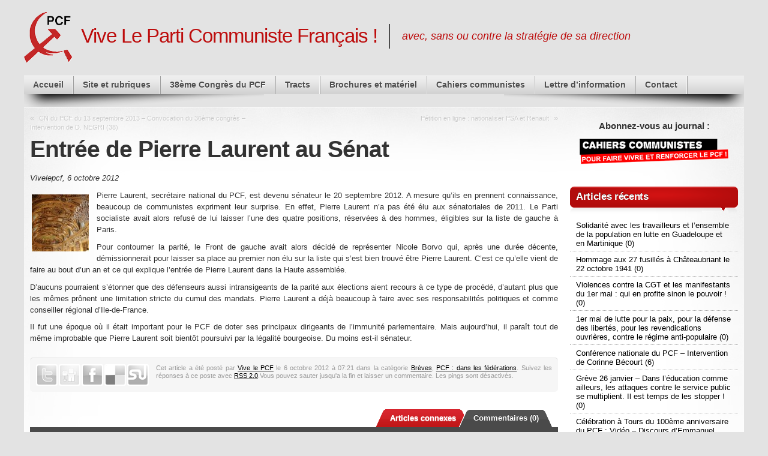

--- FILE ---
content_type: text/html; charset=UTF-8
request_url: http://vivelepcf.fr/805/entree-de-pierre-laurent-au-senat/
body_size: 14373
content:
<!DOCTYPE html>
<html dir="ltr" lang="fr-FR">

<head>
<meta charset="UTF-8" />

<title>Entrée de Pierre Laurent au Sénat | Vive Le Parti Communiste Français !</title>

<meta name="description" content="Entrée surprise de Pierre Laurent au Sénat" />
<link rel="shortcut icon" href="http://vivelepcf.fr/wp-content/uploads/2012/06/favicon1.png" />

<link rel="pingback" href="http://vivelepcf.fr/xmlrpc.php" />

<!--[if lte IE 7]>
<link rel="stylesheet" href="http://vivelepcf.fr/wp-content/themes/mystique_vlp/css/ie.css" type="text/css" media="screen" />
<![endif]-->

<link rel="alternate" type="application/rss+xml" title="Vive Le Parti Communiste Français ! &raquo; Flux" href="http://vivelepcf.fr/feed/" />
<link rel="alternate" type="application/rss+xml" title="Vive Le Parti Communiste Français ! &raquo; Flux des commentaires" href="http://vivelepcf.fr/comments/feed/" />
<link rel="alternate" type="application/rss+xml" title="Vive Le Parti Communiste Français ! &raquo; Entrée de Pierre Laurent au Sénat Flux des commentaires" href="http://vivelepcf.fr/805/entree-de-pierre-laurent-au-senat/feed/" />
<link rel='stylesheet' id='mystique_vlp-core-css'  href='http://vivelepcf.fr/wp-content/themes/mystique_vlp/css/core.css?ver=3.1' type='text/css' media='all' />
<link rel='stylesheet' id='mystique_vlp-style-css'  href='http://vivelepcf.fr/wp-content/themes/mystique_vlp/css/style-pcf.css?ver=3.1' type='text/css' media='all' />
<script type='text/javascript' src='http://vivelepcf.fr/wp-includes/js/jquery/jquery.js?ver=1.7.1'></script>
<link rel="EditURI" type="application/rsd+xml" title="RSD" href="http://vivelepcf.fr/xmlrpc.php?rsd" />
<link rel="wlwmanifest" type="application/wlwmanifest+xml" href="http://vivelepcf.fr/wp-includes/wlwmanifest.xml" /> 
<meta name="generator" content="WordPress 3.3.2, ATOM 1.8" />
<link rel='shortlink' href='http://wp.me/p2vvuN-cZ' />
<meta name="news_keywords" content="Pierre Laurent, sénat">
<!-- All in One SEO Pack 2.0.3.1 by Michael Torbert of Semper Fi Web Design[86,170] -->
<meta name="description" content="Entrée surprise de Pierre Laurent au Sénat" />

<meta name="keywords" content="pierre laurent,sénat,brèves,pcf : dans les fédérations" />

<link rel="canonical" href="http://vivelepcf.fr/805/entree-de-pierre-laurent-au-senat/" />
<!-- /all in one seo pack -->
<style>
.fluid.c2right #primary-content{width:75%;left:25%}
.fluid.c2right #sidebar{width:25%;left:25%}
.fluid.c2right #mask-1{right:25%}
.page-content{max-width:1200px;}

body{background-color:#e3e3e3;}
#page{background-image:none;}.social-media a{background: transparent url("http://vivelepcf.fr/wp-content/uploads/mystique_vlp_media_icons.png") no-repeat center top !important;}
.social-media .rss a{background-position: center -0px !important;}
.social-media .facebook a{background-position: center -63px !important;}
</style>
<style type='text/css'>
.rest-categ {
  float: right;
  margin-right:5px;
  text-transform: none;
  font-size:70%;
  float: right;
  margin-right:5px;
  font-weight:normal;
  margin-top: 5px;
}
.rest-categ a {
  color:#E71313;
}
.rest-categ a:hover {
  color:#BE1111;
}
.list-title {
  background-color: #E4E4E4;
  width: 95%;
  border-bottom: 1px solid #1C1C1C;
}
.tract-title {
  background-color: #E4E4E4;
  width: 100%;
  text-transform: none;
  border-bottom: 1px solid #1C1C1C;
  font-size:140%;
  font-weight:bold;
  margin-bottom: 5px;
}
.bloc-tract-conteneur {
  width: 95%;
  float: left;
  margin: 0px;
  padding: 2px;
  display: inline;
  height: 125px;
  position: relative;
  margin-bottom: 15px;
  overflow: hidden;
  border: 1px solid grey;
}

.bloc-tract {
  height: 125px;
  overflow: hidden;
}
.bg-tract {
	width: 100%;
	height: 42px;
	position: absolute;
	left: 105px;
	bottom: 10px;
	background-color: #FFFFFF;
}
.suite-tract {
	display: inline;
	position: absolute;
	left: 105px;
	bottom: 10px;
	background-color: #FFFFFF;
	margin-right: 25px;
	padding-left: 5px;
	font-weight:bold;	
}
.bloc-texte-tract {
	text-align : justify;
	margin-right: 25px;
	line-height: 20px;
	padding-top: 3px;
}
</style>
</head>
<body class="single single-post postid-805 single-format-standard no-js no-fx title-entree-de-pierre-laurent-au-senat category-breves category-1_pcf tag-pierre-laurent tag-senat author-edt_wp c2right fluid browser-chrome">

 <script> document.body.className = document.body.className.replace('no-js',''); </script>
 
 <!-- page -->
 <div id="page">

    
    <div id="page-ext">

    <!-- header -->
    <div id="header">
      <div class="page-content">
        <div id="site-title" class="clear-block">
	<a href="http://vivelepcf.fr/"><span style="float: left;"><img src="http://vivelepcf.fr/wp-content/themes/mystique_vlp/images/faucille7.png" alt="PCF" /></span></a>
           <h1 id="logo" class="size-xl"><a href="http://vivelepcf.fr/">Vive Le Parti Communiste Français !</a></h1>
          <div class="headline">avec, sans ou contre la stratégie de sa direction</div>        </div>
      </div>

            <div class="shadow-left page-content">
        <div class="shadow-right nav nav-main" role="navigation">
          <ul id="menu-menu-general" class="menu slide-down clear-block"><li id="menu-item-2368" class="menu-accueil"><a href="http://vivelepcf.fr/">Accueil<span class="p"></span></a></li>
<li id="menu-item-2374" class="menu-siteetrubriques"><a href="http://vivelepcf.fr/rubriques/">Site et rubriques<span class="p"></span></a></li>
<li id="menu-item-2371" class="menu-38mecongrsdupcf"><a href="http://vivelepcf.fr/congres-du-pcf/">38ème Congrès du PCF<span class="p"></span></a></li>
<li id="menu-item-2377" class="menu-tracts"><a href="http://vivelepcf.fr/tracts-3/">Tracts<span class="p"></span></a></li>
<li id="menu-item-2369" class="menu-brochuresetmatriel"><a href="http://vivelepcf.fr/brochures-et-materiel/">Brochures et matériel<span class="p"></span></a></li>
<li id="menu-item-2370" class="menu-cahierscommunistes"><a href="http://vivelepcf.fr/cahiers-communistes-2/">Cahiers communistes<span class="p"></span></a></li>
<li id="menu-item-2373" class="menu-lettredinformation"><a href="http://vivelepcf.fr/lettre-dinformation/">Lettre d&#8217;information<span class="p"></span></a></li>
<li id="menu-item-2372" class="menu-contact"><a href="http://vivelepcf.fr/contact/">Contact<span class="p"></span></a></li>
</ul>        </div>
        <!-- <ul class="social-media nudge fadeThis" data-dir="top" data-amt="10">
<li class="facebook"><a title="Page Facebook" href="http://www.facebook.com/particommunistefrancais" target="_blank">Page Facebook</a></li>
<li class="rss"><a title="Flux RSS" href="http://vivelepcf.fr/?feed=rss2">Flux RSS</a></li>
</ul> -->
      </div>
      
    </div>
    <!-- /header -->

    
    <!-- main -->
    <div id="main" class="page-content">
      <div id="main-ext" class="clear-block">

  <!-- main content: primary + sidebar(s) -->
  <div id="mask-3" class="clear-block">
   <div id="mask-2">
    <div id="mask-1">

      <!-- primary content -->
      <div id="primary-content">
       <div class="blocks clear-block">

        
          <div class="posts clear-block">

                        <div class="post-links clear-block">
              <div class="alignleft">&laquo; <a href="http://vivelepcf.fr/763/cn-du-pcf-du-13-septembre-2013-convocation-du-36eme-congres-intervention-de-d-negri-38/" rel="prev">CN du PCF du 13 septembre 2013 &#8211; Convocation du 36ème congrès &#8211; Intervention de D. NEGRI (38)</a></div>
              <div class="alignright"><a href="http://vivelepcf.fr/718/petition-en-ligne-nationaliser-psa-et-renault/" rel="next">Pétition en ligne : nationaliser PSA et Renault</a> &raquo;</div>
            </div>
            
            
            <!-- post -->
            <div id="post-805" class="post-805 post type-post status-publish format-standard hentry category-breves category-1_pcf tag-pierre-laurent tag-senat primary count-0 even alt author-edt_wp">

                            <h1 class="title">Entrée de Pierre Laurent au Sénat</h1>
              
              <div class="post-content clear-block">
                <p><em>Vivelepcf, 6 octobre 2012</em></p>
<p><a href="http://vivelepcf.fr/805/entree-de-pierre-laurent-au-senat/121024_senat/" rel="attachment wp-att-806"><img class="alignleft size-thumbnail wp-image-806" title="121024_Senat" src="http://vivelepcf.fr/wp-content/uploads/2012/10/121024_Senat-95x95.jpg" alt="" width="95" height="95" /></a>Pierre Laurent, secrétaire national du PCF, est devenu sénateur le 20 septembre 2012. A mesure qu’ils en prennent connaissance, beaucoup de communistes expriment leur surprise. En effet, Pierre Laurent n’a pas été élu aux sénatoriales de 2011. Le Parti socialiste avait alors refusé de lui laisser l’une des quatre positions, réservées à des hommes, éligibles sur la liste de gauche à Paris.<span id="more-805"></span></p>
<p>Pour contourner la parité, le Front de gauche avait alors décidé de représenter Nicole Borvo qui, après une durée décente, démissionnerait pour laisser sa place au premier non élu sur la liste qui s’est bien trouvé être Pierre Laurent. C’est ce qu’elle vient de faire au bout d’un an et ce qui explique l’entrée de Pierre Laurent dans la Haute assemblée.</p>
<p>D’aucuns pourraient s’étonner que des défenseurs aussi intransigeants de la parité aux élections aient recours à ce type de procédé, d’autant plus que les mêmes prônent une limitation stricte du cumul des mandats. Pierre Laurent a déjà beaucoup à faire avec ses responsabilités politiques et comme conseiller régional d’Ile-de-France.</p>
<p>Il fut une époque où il était important pour le PCF de doter ses principaux dirigeants de l’immunité parlementaire. Mais aujourd’hui, il paraît tout de même improbable que Pierre Laurent soit bientôt poursuivi par la légalité bourgeoise. Du moins est-il sénateur.</p>
              </div>

              
                            <div class="post-meta">

                  <ul class="share-this"><li class="twitter"><a href="http://twitter.com/home?status=Entr%C3%A9e+de+Pierre+Laurent+au+S%C3%A9nat+-+https%3A%2F%2Ftinyurl.com%2Fy2gchv4n" title="Partager cet article sur Twitter">Twitter</a></li><li class="digg"><a href="http://digg.com/submit?phase=2&amp;url=http%3A%2F%2Fvivelepcf.fr%2F805%2Fentree-de-pierre-laurent-au-senat%2F&amp;title=Entr%C3%A9e+de+Pierre+Laurent+au+S%C3%A9nat" title="Partager cet article sur Digg">Digg</a></li><li class="facebook"><a href="http://www.facebook.com/share.php?u=http%3A%2F%2Fvivelepcf.fr%2F805%2Fentree-de-pierre-laurent-au-senat%2F&amp;t=Entr%C3%A9e+de+Pierre+Laurent+au+S%C3%A9nat" title="Partager cet article sur Facebook">Facebook</a></li><li class="delicious"><a href="http://del.icio.us/post?url=http%3A%2F%2Fvivelepcf.fr%2F805%2Fentree-de-pierre-laurent-au-senat%2F&amp;title=Entr%C3%A9e+de+Pierre+Laurent+au+S%C3%A9nat" title="Partager cet article sur Delicious">Delicious</a></li><li class="stumbleupon last"><a href="http://www.stumbleupon.com/submit?url=http%3A%2F%2Fvivelepcf.fr%2F805%2Fentree-de-pierre-laurent-au-senat%2F&amp;title=Entr%C3%A9e+de+Pierre+Laurent+au+S%C3%A9nat" title="Partager cet article sur StumbleUpon">StumbleUpon</a></li></ul>
                                    <div class="details">
                    <p>
                      Cet article a été posté par <a href="http://vivelepcf.fr/author/edt_wp/" title="Articles par Vive le PCF ">Vive le PCF</a> le 6 octobre 2012 à 07:21 dans la catégorie <a href="http://vivelepcf.fr/category/breves/" rel="tag" title="Brèves (131 sujets)">Brèves</a>, <a href="http://vivelepcf.fr/category/1_pcf/" rel="tag" title="PCF : dans les fédérations (100 sujets)">PCF : dans les fédérations</a>. Suivez les réponses à ce poste avec <a href="http://vivelepcf.fr/805/entree-de-pierre-laurent-au-senat/feed/" title="RSS 2.0">RSS 2.0</a>.Vous pouvez sauter jusqu'a la fin et laisser un commentaire. Les pings sont désactivés.                    </p>
                  </div>
                  
              </div>
              
              <div class="controls">
<a href="http://vivelepcf.fr/805/entree-de-pierre-laurent-au-senat/?print=1" class="post-print">Imprimer</a></div>

            </div>
            <!-- /post -->
            

          </div>

          
 <div class="tabs meta hide-if-no-js" id="meta" data-fx="fade">

   <ul class="navi clear-block">
     <li class="active">
       <a href="#comments">
         Commentaires (0)       </a>
     </li>

     
          <li><a href="#related-posts">Articles connexes</a></li>
     
     
   </ul>

   <div class="sections">

     <ul class="section clear-block" id="comments">

       
       
              <li class="new">
         
<!-- comment form -->
<div class="comment new ">

  
      <div id="respond">

         <form action="http://vivelepcf.fr/wp-comments-post.php" method="post" id="commentform">

      
      
      <div class="comment-head">
        <div class="ext clear-block">
        
           
           
                      <div id="comment-fields" >

                        <div class="row">
               <input type="text" data-default="Nom (obligatoire)" name="author" id="author" class="validate required text clearField" value="" size="40" />             </div>
                        <div class="row">
               <input type="text" data-default="E-Mail (obligatoire, ne sera pas publié)" name="email" id="email" class="validate required text clearField" value="" size="40" />             </div>
                        <div class="row">
               <input type="text" data-default="Site web" name="url" id="url" class="validate required text clearField" value="" size="40" />             </div>
           
                      </div>

                </div>
      </div>

      <div class="comment-body">

         <!-- comment field -->
         <div class="comment-content clear-block">

             <!-- comment input -->
             <div class="row">
               <label for="comment">Tapez votre commentaire</label>
               <textarea name="comment" id="comment" class="validate required" rows="8" cols="50"></textarea>
             </div>
             <!-- /comment input -->

             <p class="form-allowed-tags">
               Vous pouvez utiliser ces tags <abbr title="HyperText Markup Language">HTML</abbr>: <code>&lt;a&gt;</code> <code>&lt;abbr&gt;</code> <code>&lt;acronym&gt;</code> <code>&lt;b&gt;</code> <code>&lt;blockquote&gt;</code> <code>&lt;cite&gt;</code> <code>&lt;code&gt;</code> <code>&lt;del&gt;</code> <code>&lt;em&gt;</code> <code>&lt;i&gt;</code> <code>&lt;q&gt;</code> <code>&lt;strike&gt;</code> <code>&lt;strong&gt;</code>              </p>

             <div class="clear-block">
               <input type='hidden' name='comment_post_ID' value='805' id='comment_post_ID' />
<input type='hidden' name='comment_parent' id='comment_parent' value='0' />
               <p style="display: none;"><input type="hidden" id="akismet_comment_nonce" name="akismet_comment_nonce" value="3b9b34c65a" /></p>               <input type="hidden" name="redirect_to" value="http://vivelepcf.fr/805/entree-de-pierre-laurent-au-senat/" />
             </div>

             <!-- comment submit and rss -->
             <div class="clear-block">
               <input name="submit" type="submit" id="submit" class="button alignleft" value="Commenter" />
                              <input name="cancel-reply" type="submit" id="cancel-reply" class="button alignleft hidden" value="Annuler" />
                            </div>

         </div>
         <!-- comment field -->

      </div>
     </form>
      </div>
  
  
</div>
<!-- /comment-form -->       </li>
       
       <li class="clear-block">

          
          <div class="clear-block">
                      <a class="rss-block alignright" rel="rss" href="http://vivelepcf.fr/805/entree-de-pierre-laurent-au-senat/feed/">Flux de commentaires pour cet article</a>
          </div>
       </li>

       
     </ul>


     
          <div class="section hidden clear-block" id="related-posts">
       
 
  <ol>
        <li><a href="http://vivelepcf.fr/6121/presidentielles-le-capital-a-gagne-sur-toute-la-ligne-un-pcf-sur-le-terrain-des-luttes-pour-organiser-la-riposte-des-le-1er-mai/" title="Lien permanent: Présidentielles : le capital a gagné sur toute la ligne. Un PCF sur le terrain des luttes pour organiser la riposte dès le 1er mai.">Présidentielles : le capital a gagné sur toute la ligne. Un PCF sur le terrain des luttes pour organiser la riposte dès le 1er mai.</a></li>
        <li><a href="http://vivelepcf.fr/5819/choix-du-pcf-pour-les-echeances-electorales-de-2017-consultation-du-26-novembre-2016-la-section-du-pcf-paris-15-denonce-un-simulacre-de-democratie-et-une-manoeuvre-politicienne-meprisa/" title="Lien permanent: Choix du PCF pour les échéances électorales de 2017, « Consultation » du 26 novembre 2016: la section du PCF Paris 15 dénonce un simulacre de démocratie et une manœuvre politicienne méprisante des communistes.">Choix du PCF pour les échéances électorales de 2017, « Consultation » du 26 novembre 2016: la section du PCF Paris 15 dénonce un simulacre de démocratie et une manœuvre politicienne méprisante des communistes.</a></li>
        <li><a href="http://vivelepcf.fr/5806/pcfpresidentielles-2017-pas-de-sortie-de-limpasse-sans-reconquete-de-lindependance-du-parti-des-positions-communistes-et-une-demarche-de-reconstruction-du-parti-de-classe/" title="Lien permanent: PCF/Présidentielles 2017 : pas de sortie de l’impasse sans reconquête de l’indépendance du Parti, des positions communistes et une démarche de reconstruction du Parti de classe !">PCF/Présidentielles 2017 : pas de sortie de l’impasse sans reconquête de l’indépendance du Parti, des positions communistes et une démarche de reconstruction du Parti de classe !</a></li>
        <li><a href="http://vivelepcf.fr/5803/cn-du-pcf-des-2425092016-analyse-demmanuel-dang-tran-choisir-de-temporiser-de-rester-dans-limpasse-politique-de-tenir-les-communistes-a-lecart-pourquoi/" title="Lien permanent: CN du PCF des 24&#038;25/09/2016. Analyse d’Emmanuel Dang Tran. Choisir de temporiser, de rester dans l&#8217;impasse politique, de tenir les communistes à l&#8217;écart: pourquoi?">CN du PCF des 24&#038;25/09/2016. Analyse d’Emmanuel Dang Tran. Choisir de temporiser, de rester dans l&#8217;impasse politique, de tenir les communistes à l&#8217;écart: pourquoi?</a></li>
        <li><a href="http://vivelepcf.fr/5385/plus-de-700-communistes-pour-la-sortie-immediate-du-pcf-du-processus-des-primaires-la-nocivite-de-cette-strategie-politicienne-pour-les-luttes-se-revele-face-au-projet-valls-el-khomri/" title="Lien permanent: Plus de 700 communistes pour la sortie immédiate du PCF du processus des primaires. La nocivité de cette stratégie politicienne pour les luttes se révèle face au projet Valls-El-Khomri">Plus de 700 communistes pour la sortie immédiate du PCF du processus des primaires. La nocivité de cette stratégie politicienne pour les luttes se révèle face au projet Valls-El-Khomri</a></li>
        <li><a href="http://vivelepcf.fr/5291/entre-une-visite-au-premier-ministre-turc-davutoglu-et-une-invitation-de-president-francais-hollande-tsipras-sarrete-un-instant-avec-le-pge-et-pierre-laurent-11-mars-2016/" title="Lien permanent: Entre une visite au premier ministre turc Davutoglu et une invitation de président français Hollande, Tsipras s’arrête un instant avec le PGE et Pierre Laurent (11 mars 2016)">Entre une visite au premier ministre turc Davutoglu et une invitation de président français Hollande, Tsipras s’arrête un instant avec le PGE et Pierre Laurent (11 mars 2016)</a></li>
        <li><a href="http://vivelepcf.fr/5274/meeting-laurenttsipras-le-11-mars-tsipras-inspirateur-de-la-direction-du-pcf-et-des-primaires-a-la-francaise/" title="Lien permanent: Meeting Laurent/Tsipras le 11 mars: Tsipras inspirateur de la direction du PCF et des primaires à la française ?">Meeting Laurent/Tsipras le 11 mars: Tsipras inspirateur de la direction du PCF et des primaires à la française ?</a></li>
        <li><a href="http://vivelepcf.fr/5093/conseil-national-du-pcf-des-16-et-17-janvier-2016-intervention-demmanuel-dang-tran-federation-de-paris/" title="Lien permanent: CN du PCF &#8211; janvier 2016 &#8211; intervention d’Emmanuel DANG TRAN">CN du PCF &#8211; janvier 2016 &#8211; intervention d’Emmanuel DANG TRAN</a></li>
        <li><a href="http://vivelepcf.fr/5088/cn-du-pcf-janvier-2016-intervention-de-d-negri/" title="Lien permanent: CN du PCF &#8211; janvier 2016 &#8211; Intervention de D. NEGRI">CN du PCF &#8211; janvier 2016 &#8211; Intervention de D. NEGRI</a></li>
        <li><a href="http://vivelepcf.fr/4907/meeting-du-6-decembre-2015-paris-15eme-intervention-de-corinne-becourt-secretaire-de-la-section-du-pcf-saint-quentin-responsable-nationale-du-reseau-vive-le-parti-communiste-francais/" title="Lien permanent: Meeting du 6 décembre 2015 (Paris 15ème) – Intervention de Corinne Becourt, secrétaire de la section du PCF Saint-Quentin, responsable nationale du réseau &laquo;&nbsp;Vive le Parti communiste français&nbsp;&raquo;">Meeting du 6 décembre 2015 (Paris 15ème) – Intervention de Corinne Becourt, secrétaire de la section du PCF Saint-Quentin, responsable nationale du réseau &laquo;&nbsp;Vive le Parti communiste français&nbsp;&raquo;</a></li>
      </ol>

  
      </div>
     
     
   </div>
 </div>
        
       </div>
      </div>
      <!-- /primary content -->

      

  <!-- 1st sidebar -->
  <div id="sidebar">
      <ul class="blocks count-5">
      <li class="block"><div class="block-content block-text clear-block" id="instance-atom-text-3">
    <div class="box textwidget "><p style="
text-align:center;
font-weight:bold;
font-size:115%;">

Abonnez-vous au journal :
<a href="http://vivelepcf.fr/cahiers-communistes-2/">
<img alt="cahiers-communistes" style="margin-top:10px;" src="http://vivelepcf.fr/wp-content/themes/mystique_vlp/images/cahiers_communistes.png" /></a>

</p></div>
    </div></li><li class="block"><div class="block-content block-posts clear-block" id="instance-atom-posts-2"><div class="title"><h3>Articles récents</h3><div class="bl"></div><div class="br"></div></div><div class="i"></div><ul class="menu fadeThis clear-block brief"><li class="first"><a class="clear-block" href="http://vivelepcf.fr/7937/solidarite-avec-les-travailleurs-et-lensemble-de-la-population-en-lutte-en-guadeloupe-et-en-martinique/" title="Solidarité avec les travailleurs et l’ensemble de la population en lutte en Guadeloupe et en Martinique">
 <span class="base">
   <span class="tt">Solidarité avec les travailleurs et l’ensemble de la population en lutte en Guadeloupe et en Martinique (0)</span>
 </span>
</a></li><li><a class="clear-block" href="http://vivelepcf.fr/7941/hommage-au-27-fusilles-a-chateaubriant-le-22-octobre-1941/" title="Hommage aux 27 fusillés à Châteaubriant le 22 octobre 1941">
 <span class="base">
   <span class="tt">Hommage aux 27 fusillés à Châteaubriant le 22 octobre 1941 (0)</span>
 </span>
</a></li><li><a class="clear-block" href="http://vivelepcf.fr/7907/violences-contre-la-cgt-et-les-manifestants-du-1er-mai-qui-en-profite-sinon-le-pouvoir/" title="Violences contre la CGT et les manifestants du 1er mai : qui en profite sinon le pouvoir !">
 <span class="base">
   <span class="tt">Violences contre la CGT et les manifestants du 1er mai : qui en profite sinon le pouvoir ! (0)</span>
 </span>
</a></li><li><a class="clear-block" href="http://vivelepcf.fr/7897/1er-mai-de-lutte-pour-la-paix-pour-la-defense-des-libertes-pour-les-revendications-ouvrieres-contre-le-regime-anti-populaire/" title="1er mai de lutte pour la paix, pour la défense des libertés, pour les revendications ouvrières, contre le régime anti-populaire">
 <span class="base">
   <span class="tt">1er mai de lutte pour la paix, pour la défense des libertés, pour les revendications ouvrières, contre le régime anti-populaire (0)</span>
 </span>
</a></li><li><a class="clear-block" href="http://vivelepcf.fr/7891/conference-nationale-du-pcf-intervention-de-corinne-becourt/" title="Conférence nationale du PCF &#8211; Intervention de Corinne Bécourt">
 <span class="base">
   <span class="tt">Conférence nationale du PCF &#8211; Intervention de Corinne Bécourt (6)</span>
 </span>
</a></li><li><a class="clear-block" href="http://vivelepcf.fr/7879/greve-26-janvier-dans-leducation-comme-ailleurs-les-attaques-contre-le-service-public-se-multiplient-il-est-temps-de-les-stopper/" title="Grève 26 janvier &#8211; Dans l’éducation comme ailleurs, les attaques contre le service public se multiplient. Il est temps de les stopper !">
 <span class="base">
   <span class="tt">Grève 26 janvier &#8211; Dans l’éducation comme ailleurs, les attaques contre le service public se multiplient. Il est temps de les stopper ! (0)</span>
 </span>
</a></li><li><a class="clear-block" href="http://vivelepcf.fr/7863/celebration-a-tours-du-100eme-anniversaire-du-pcf-video-discours-demmanuel-dang-tran/" title="Célébration à Tours du 100ème anniversaire du PCF : Vidéo &#8211; Discours d’Emmanuel DANG TRAN">
 <span class="base">
   <span class="tt">Célébration à Tours du 100ème anniversaire du PCF : Vidéo &#8211; Discours d’Emmanuel DANG TRAN (0)</span>
 </span>
</a></li><li><a class="clear-block" href="http://vivelepcf.fr/7851/celebration-a-tours-du-100eme-anniversaire-du-pcf-nous-continuons-le-parti-ne-en-1920-discours-de-dang-trandiscours/" title="Célébration à Tours du 100ème anniversaire du PCF: nous continuons le Parti né en 1920 &#8211; Discours d&#8217;Emmanuel DANG TRAN">
 <span class="base">
   <span class="tt">Célébration à Tours du 100ème anniversaire du PCF: nous continuons le Parti né en 1920 &#8211; Discours d&#8217;Emmanuel DANG TRAN (26)</span>
 </span>
</a></li></ul><div class="fadeThis clear-block"><a href="#" class="more" data-count="8">Voir plus</a></div></div></li><li class="block"><div class="block-content block-nsu_widget clear-block" id="instance-newslettersignupwidget-2"><div class="title"><h3>Lettre d&#8217;information</h3><div class="bl"></div><div class="br"></div></div><div class="i"></div><form class="nsu-form" id="nsu-form-1" action="#" method="post"><p><label for="nsu-name-1">Prénom et Nom</label><input class="nsu-field" id="nsu-name-1" type="text" name="nsu_name" value="" /></p><p><label for="nsu-email-1">Email</label><input class="nsu-field" id="nsu-email-1" type="text" name="nsu_email" value="" /></p><div class="hidden"></div><p><input type="submit" id="nsu-submit-1" class="nsu-submit" name="nsu_submit" value="S'inscrire" /></p></form></div></li><li class="block"><div class="block-content block-widget_rss clear-block" id="instance-rss-2"><div class="title"><h3><a class='rsswidget' href='http://solidarite-internationale-pcf.over-blog.net/rss-articles.xml' title='Suivez ce contenu par syndication RSS'><img style='border:0' width='14' height='14' src='http://vivelepcf.fr/wp-includes/images/rss.png' alt='RSS' /></a> <a class='rsswidget' href='https://solidarite-internationale-pcf.over-blog.net/' title='Le site Solidarité Internationale PCF publie des traductions de déclarations, des communiqués, des articles théoriques et d&#039;actualité provenant de partis communistes du monde entier ainsi que des analyses françaises sur le mouvement communiste international et la politique étrangère de la France.'>Solidarité Internationale</a></h3><div class="bl"></div><div class="br"></div></div><div class="i"></div><ul><li><a class='rsswidget' href='https://solidarite-internationale-pcf.over-blog.net/2026/01/ni-tutelle-imperialiste-ni-continuite-autoritaire-pour-une-sortie-populaire-democratique-et-souveraine-de-la-crise.html' title='Communiqué du bureau politique du PCV faisant suite à l&#039;attaque américaine sur Caracas le 3 janvier et la réaction politique du PSUV sous la tutelle de la vice-présidente actuelle. (lien vers la source) Le Bureau politique du Comité central du Parti communiste... [&hellip;]'>Ni tutelle impérialiste, ni continuité autoritaire : pour une sortie populaire, démocratique et souveraine de la crise</a></li><li><a class='rsswidget' href='https://solidarite-internationale-pcf.over-blog.net/2026/01/solidarite-avec-le-peuple-venezuelien-contre-l-agression-imperialiste-etats-unienne.html' title='Communiqué de la section PCF de Paris 15ème. (lien vers la source) Dans la nuit du 2 au 3 janvier, le gouvernement états-unien a de nouveau fait le choix de la guerre. Après avoir bombardé de nombreuses cibles terrestres et maritimes, Trump a annoncé... [&hellip;]'>Solidarité avec le peuple vénézuélien contre l’agression impérialiste états-unienne</a></li><li><a class='rsswidget' href='https://solidarite-internationale-pcf.over-blog.net/2025/12/la-resolution-de-l-onu-sur-le-sahara-occidental-va-a-l-encontre-de-la-decolonisation.html' title='La nouvelle résolution du Conseil de sécurité des Nations unies qui avait été votée est une résolution injuste, provocatrice, et en totale opposition avec les principes mêmes qui ont fondé l’ONU. Loin d’apaiser un conflit qui dure depuis plus d’un demi-siècle,... [&hellip;]'>La résolution de l&#039;ONU sur le Sahara occidental va à l&#039;encontre de la décolonisation</a></li><li><a class='rsswidget' href='https://solidarite-internationale-pcf.over-blog.net/2025/12/le-gouvernement-polonais-tente-d-interdire-le-parti-communiste.html' title='Le Parti communiste de Pologne poursuit sa lutte Chers camarades, Le Parti communiste de Pologne remercie tous les partis frères qui participent à la campagne internationale contre la persécution de notre Parti. Nous apprécions grandement votre soutien... [&hellip;]'>Le gouvernement polonais tente d&#039;interdire le parti communiste</a></li><li><a class='rsswidget' href='https://solidarite-internationale-pcf.over-blog.net/2025/11/trump-et-netanyahou-imposent-leur-paix.html' title='Article de Walid pour le MJCF du Tarn. Source : https://section-pcf81-bastides-gaillacois.fr/2025/10/trump-et-netanyahou-imposent-leur-paix.html Présenté à New York comme un “accord historique”, le plan de paix en 20 points dévoilé par Donald Trump et... [&hellip;]'>Trump et Netanyahou imposent leur paix</a></li></ul></div></li><li class="block"><div class="block-content block-search clear-block" id="instance-atom-search-2">
<!-- search form -->
<div class="search-form" role="search">
  <form method="get" class="search-form clear-block" action="http://vivelepcf.fr/">
    <div class="fadeThis"><a href="#" class="submit">Chercher sur le site</a></div>
    <fieldset>
       <input type="text" name="s" data-default="Chercher sur le site" class="text alignleft clearField suggestTerms" value="" />
       <input type="hidden" value="submit" />
    </fieldset>
 </form>
</div>
<!-- /search form --></div></li>   </ul>
     </div>
  <!-- /1st sidebar -->

  

    </div>
   </div>
  </div>
  <!-- /main content -->


   </div>
 </div>
 <!-- /main -->

 
 
 <!-- footer -->
 <div class="shadow-left page-content">
   <div class="shadow-right">

     <div id="footer">

              <ul class="blocks count-4 clear-block">
         <li class="block block-text" id="instance-atom-text-2"><div class="block-content clear-block"><h4 class="title">Qui sommes nous ?</h4>
    <div class="box textwidget quisommesnous"><p style="text-align: justify;">Ce site est un espace d’information et d’échange pour tous ceux qui estiment qu’il est plus nécessaire que jamais de faire vivre le Parti communiste français, parti anticapitaliste de masse et de classe, assumant son histoire.</p>
<p style="text-align: justify;">
Il est animé par les initiateurs du texte alternatif « Remettons le PCF sur les rails de la lutte des classes », soumis au 33ème congrès du PCF. Une double urgence nous motive: combattre les nouveaux moyens politiques que le capital mondialisé a pu se donner en France contre les travailleurs ; dans le même temps, refuser la dilution du PCF, sa mutation-liquidation dans la « gauche » du consensus que la direction du PCF a mis explicitement à l’ordre du jour des prochains congrès de fin 2007 et de 2008.</p>
<p style="text-align: justify;">
Nous mettons en ligne des articles de nos camarades, ou des articles qui nous semblent pertinents en précisant leur source.</p></div>
    </div></li><li class="block block-links" id="instance-atom-links-2"><div class="block-content clear-block"><h4 class="title">Organisations du PCF</h4><ul class="menu fadeThis blogroll"><li><a href="http://pcfsaintquentin.fr/"><span class="base">PCF 02 : section de Saint-Quentin</span></a></li><li><a href="http://pcfcapcorse.over-blog.com"><span class="base">PCF 2B : section du Cap Corse</span></a></li><li><a href="http://pcf-smh.fr"><span class="base">PCF 38 : section de Saint-Martin d&#039;Hères</span></a></li><li><a href="http://pcfjarnisy54.over-blog.com/"><span class="base">PCF 54 : section du Jarnisy</span></a></li><li><a href="http://liberte62.over-blog.com/"><span class="base">PCF 62 : Liberté Hebdo</span></a></li><li><a href="http://pcfvesoul.canalblog.com/"><span class="base">PCF 70 : section de Vesoul</span></a></li><li><a href="http://pcf-paris15.over-blog.com" target="_blank"><span class="base">PCF 75 : section de Paris 15ème</span></a></li><li><a href="http://pcfmanteslajolie.over-blog.com/"><span class="base">PCF 78 : section de Mantes-le-Jolie</span></a></li><li><a href="http://www.pcf-lavaur.org/"><span class="base">PCF 81 : section de Lavaur</span></a></li><li><a href="http://www.pcf-bastides-81.fr/" target="_blank"><span class="base">PCF 81 : Section des Bastides/Gaillacois</span></a></li><li><a href="https://sncf-stop-concurrence.fr/"><span class="base">SNCF: PETITION STOP CONCURRENCE RAIL<span class="c1">SNCF: PETITION STOP CONCURRENCE RAIL</span></span></a></li></ul></div></li><li class="block block-links" id="instance-atom-links-3"><div class="block-content clear-block"><h4 class="title">Amis et références</h4><ul class="menu fadeThis blogroll"><li><a href="http://jeunescommunistes13.over-blog.com"><span class="base">JC 13 : Jeunesse communiste des Bouches-du-Rhône</span></a></li><li><a href="http://mjcf-smh.over-blog.net/"><span class="base">JC 38 : Jeunesse communiste de Saint-Martin d&#039;Hères</span></a></li><li><a href="http://jeunescommunistes-paris15.over-blog.com/" target="_blank"><span class="base">JC 75015 : Jeunesse communiste - Paris 15ème</span></a></li><li><a href="http://jean-charlesvanbervesseles.elunet.fr/index.php/"><span class="base">PCF 08 : blog de JC Van Bervesseles</span></a></li><li><a href="http://cessenon.centerblog.net/rub-Politique.html" target="_blank"><span class="base">PCF 34 : Site d&#039;un camarade de Cessenon</span></a></li><li><a href="http://pcfguerignypaul.rio.over-blog.com/"><span class="base">PCF 58 - Guérigny - blog de Paul Rio</span></a></li><li><a href="http://pcf-ratp-bus.over-blog.com/"><span class="base">PCF 75 : Collectif RATP-Bus</span></a></li><li><a href="http://expression-communiste.over-blog.com/"><span class="base">PCF 91 : expression communiste à Vigneux-sur-Seine</span></a></li><li><a href="http://solidarite-internationale-pcf.over-blog.net/" target="_blank"><span class="base">Solidarité internationale PCF</span></a></li><li><a href="http://www.wfdy.org/" target="_blank"><span class="base">WFDY/Fédération mondiale de la jeunesse démocratique</span></a></li><li><a href="http://www.wpc-in.org/" target="_blank"><span class="base">WPC: Conseil mondial de la Paix</span></a></li></ul></div></li><li class="block block-tag-cloud" id="instance-atom-tag-cloud-2"><div class="block-content clear-block"><h4 class="title">Tags</h4><div class="box tagcloud"><a href="http://vivelepcf.fr/tag/36eme-congres/" class="tag-36eme-congres" title="18 sujets" style="font-size:11.2pt;color:#bbbbbb;">36ème congrès</a>
<a href="http://vivelepcf.fr/tag/cgt/" class="tag-cgt" title="50 sujets" style="font-size:15.3pt;color:#878787;"><strong>CGT</strong></a>
<a href="http://vivelepcf.fr/tag/corinne-becourt/" class="tag-corinne-becourt" title="15 sujets" style="font-size:10.5pt;color:#c4c4c4;">corinne bécourt</a>
<a href="http://vivelepcf.fr/tag/dominique-negri/" class="tag-dominique-negri" title="13 sujets" style="font-size:10.0pt;color:#cacaca;">Dominique Negri</a>
<a href="http://vivelepcf.fr/tag/3_g_education/" class="tag-3_g_education" title="23 sujets" style="font-size:12.2pt;color:#aeaeae;">Education</a>
<a href="http://vivelepcf.fr/tag/emmanuel-dang-tran/" class="tag-emmanuel-dang-tran" title="22 sujets" style="font-size:12.0pt;color:#b1b1b1;">Emmanuel DANG TRAN</a>
<a href="http://vivelepcf.fr/tag/enseignant/" class="tag-enseignant" title="14 sujets" style="font-size:10.3pt;color:#c7c7c7;">enseignant</a>
<a href="http://vivelepcf.fr/tag/euro/" class="tag-euro" title="20 sujets" style="font-size:11.6pt;color:#b6b6b6;">euro</a>
<a href="http://vivelepcf.fr/tag/fn/" class="tag-fn" title="17 sujets" style="font-size:11.0pt;color:#bcbcbc;">FN</a>
<a href="http://vivelepcf.fr/tag/francois-hollande/" class="tag-francois-hollande" title="20 sujets" style="font-size:11.6pt;color:#b6b6b6;">François Hollande</a>
<a href="http://vivelepcf.fr/tag/front-de-gauche/" class="tag-front-de-gauche" title="38 sujets" style="font-size:14.2pt;color:#969696;">Front de gauche</a>
<a href="http://vivelepcf.fr/tag/grece/" class="tag-grece" title="23 sujets" style="font-size:12.2pt;color:#aeaeae;">grèce</a>
<a href="http://vivelepcf.fr/tag/greve/" class="tag-greve" title="31 sujets" style="font-size:13.4pt;color:#9f9f9f;">grève</a>
<a href="http://vivelepcf.fr/tag/hollande/" class="tag-hollande" title="44 sujets" style="font-size:14.7pt;color:#8e8e8e;">hollande</a>
<a href="http://vivelepcf.fr/tag/imperialisme/" class="tag-imperialisme" title="18 sujets" style="font-size:11.2pt;color:#bbbbbb;">impérialisme</a>
<a href="http://vivelepcf.fr/tag/israel/" class="tag-israel" title="18 sujets" style="font-size:11.2pt;color:#bbbbbb;">israël</a>
<a href="http://vivelepcf.fr/tag/kke/" class="tag-kke" title="37 sujets" style="font-size:14.1pt;color:#969696;">KKE</a>
<a href="http://vivelepcf.fr/tag/lutte/" class="tag-lutte" title="19 sujets" style="font-size:11.4pt;color:#b8b8b8;">lutte</a>
<a href="http://vivelepcf.fr/tag/manifestation/" class="tag-manifestation" title="23 sujets" style="font-size:12.2pt;color:#aeaeae;">manifestation</a>
<a href="http://vivelepcf.fr/tag/montebourg/" class="tag-montebourg" title="13 sujets" style="font-size:10.0pt;color:#cacaca;">montebourg</a>
<a href="http://vivelepcf.fr/tag/melenchon/" class="tag-melenchon" title="42 sujets" style="font-size:14.5pt;color:#919191;">Mélenchon</a>
<a href="http://vivelepcf.fr/tag/parti-communiste/" class="tag-parti-communiste" title="29 sujets" style="font-size:13.1pt;color:#a2a2a2;">Parti Communiste</a>
<a href="http://vivelepcf.fr/tag/pcf/" class="tag-pcf" title="264 sujets" style="font-size:22.0pt;color:#333333;"><strong>PCF</strong></a>
<a href="http://vivelepcf.fr/tag/pcp/" class="tag-pcp" title="13 sujets" style="font-size:10.0pt;color:#cacaca;">PCP</a>
<a href="http://vivelepcf.fr/tag/pierre-laurent/" class="tag-pierre-laurent" title="36 sujets" style="font-size:14.0pt;color:#979797;">Pierre Laurent</a>
<a href="http://vivelepcf.fr/tag/prof/" class="tag-prof" title="17 sujets" style="font-size:11.0pt;color:#bcbcbc;">prof</a>
<a href="http://vivelepcf.fr/tag/reforme-ferroviaire/" class="tag-reforme-ferroviaire" title="24 sujets" style="font-size:12.4pt;color:#adadad;">réforme ferroviaire</a>
<a href="http://vivelepcf.fr/tag/saint-quentin/" class="tag-saint-quentin" title="15 sujets" style="font-size:10.5pt;color:#c4c4c4;">Saint-Quentin</a>
<a href="http://vivelepcf.fr/tag/sncf/" class="tag-sncf" title="13 sujets" style="font-size:10.0pt;color:#cacaca;">SNCF</a>
<a href="http://vivelepcf.fr/tag/syrie/" class="tag-syrie" title="13 sujets" style="font-size:10.0pt;color:#cacaca;">Syrie</a>
<a href="http://vivelepcf.fr/tag/syriza/" class="tag-syriza" title="19 sujets" style="font-size:11.4pt;color:#b8b8b8;">syriza</a>
<a href="http://vivelepcf.fr/tag/tsipras/" class="tag-tsipras" title="23 sujets" style="font-size:12.2pt;color:#aeaeae;">tsipras</a>
<a href="http://vivelepcf.fr/tag/ue/" class="tag-ue" title="23 sujets" style="font-size:12.2pt;color:#aeaeae;">UE</a>
<a href="http://vivelepcf.fr/tag/ukraine/" class="tag-ukraine" title="14 sujets" style="font-size:10.3pt;color:#c7c7c7;">ukraine</a>
<a href="http://vivelepcf.fr/tag/valls/" class="tag-valls" title="26 sujets" style="font-size:12.6pt;color:#a8a8a8;">valls</a>
<a href="http://vivelepcf.fr/tag/education-nationale/" class="tag-education-nationale" title="29 sujets" style="font-size:13.1pt;color:#a2a2a2;">éducation nationale</a></div>
</div></li>       </ul>
       
       <div id="copyright">
         <p> Tous droits réservés Vivelepcf 2012 | <a class="footer-link" href="http://vivelepcf.fr/?feed=rss2">Flux RSS</a> </p>
<p><a class="footer-link" href="http://validator.w3.org/check?uri=http%3A%2F%2Fvivelepcf.fr">W3C Valid</a> - 
  <a class="footer-link" href="http://www.mozilla.org/fr/firefox/">Optimisé pour Mozilla Firefox</a></p>         <script type='text/javascript' src='http://vivelepcf.fr/wp-content/themes/mystique_vlp/js/jquery.atom.min.js?ver=3.1'></script>
<!--stats_footer_test--><script src="http://stats.wordpress.com/e-202604.js" type="text/javascript"></script>
<script type="text/javascript">
st_go({blog:'37061913',v:'ext',post:'805'});
var load_cmc = function(){linktracker_init(37061913,805,2);};
if ( typeof addLoadEvent != 'undefined' ) addLoadEvent(load_cmc);
else load_cmc();
</script>
         
       </div>       
     </div>

   </div>
 </div>
 <!-- /footer -->

 </div>
 <!-- /page-ext -->


 <!-- 104 interrogations en 0,49 secondes (45.31M) -->

 </div>
 <!-- page -->

 <script>

  /*<![CDATA[*/
  var blog_url = 'http://vivelepcf.fr/';

  jQuery(document).ready(function($){

    var atom_init = function(){

           $('body').removeClass('no-fx');
      $('.fadeThis').fadeLinks();
      $('.nudge').nudgeLinks();
      $('a.go-top').goTopControl();
     
      $('.nav ul.menu').superfish();
      $('a.screenshot').webShots();
      $('.accordion, .collapsible').CollapsibleMenu();
      $('.toggle').toggleVisibility();
      $('a.tt').bubble();
            $('#comments').commentControls();
            
      $('.clearField').clearField();

      $('form').submit(function(){
        $('.clearField', this).each(function(){ $(this).clearFieldCheck(); });
        return true;
      });

      $('form').each(function(){
        $('a.submit', this).click(function(){ $(this).parents('form').submit(); });
      });

     
     $('.tabs').tabs();

     $('.iSlider').imageSlider();

           var images = $('a').filter(function(){
        return !!this.href.match(/.+\.(jpg|jpeg|png|gif)$/i);
      }).each(function(){
        this.rel += 'group-' + $(this).parents('div').index();
      });
      images.fancybox();
      $('a[rel="lightbox"]').fancybox();
      $('a').bind('href_updated', function(){
        if(this.href.match(/.+\.(jpg|jpeg|png|gif)$/i)) $(this).fancybox();
      });
     

          $('#related-posts').delegate('a.post-related', 'click', function(event){
       event.preventDefault();

       var related = $(this).parents('#related-posts');

       $.ajax({
         url: blog_url,
         type: 'GET',
         context: this,
         data: ({
           atom: 'more_related_posts',
           post_id: $(this).data('post'),
           offset: $(this).data('offset'),
         }),
         beforeSend: function(){
            $(this).text('Chargement...');
         },
         success: function(data){
            $(data).find('li').appendTo('#related-posts ol');
            $(this).parents('.sections').height($('#related-posts ol').height() + 15);
            $(this).remove();

          }
       });
     });




     
          $('.page-navi.single a').click(function(event){
       event.preventDefault();
       $.ajax({
         url: $(this).attr('href'),
         type: 'GET',
         context: this,
         beforeSend: function(){
            $(this).addClass('loading');
         },
         success: function(data){
            $(data).find('.posts .hentry').hide().appendTo($('.posts')).fadeIn(333);
            var new_page = $(data).find('.page-navi.single a').attr('href');
            if(new_page) $(this).attr('href', new_page).removeClass('loading'); else $(this).remove();
          }
       });
     });


     

     
     $('#instance-atom-posts-2').showMoreControl('2', 'get_posts', '88af3a162c');

    };

    atom_init();

  });




  /* ]]> */</script>

</body>
</html>


--- FILE ---
content_type: text/javascript
request_url: http://vivelepcf.fr/wp-content/themes/mystique_vlp/js/jquery.atom.min.js?ver=3.1
body_size: 41016
content:
(function(b){b.fn.tabs=function(){return this.each(function(){var a=b(this),c=a.attr("id");b(".section",a).css({position:"absolute",width:"100%"});b(".sections",a).css("height",b("#"+b(".navi li.active a",a).attr("href"),a).outerHeight(!0));b(".navi li a",a).bind(a.data("event")||"click",function(d){if(b(".sections, .sections li",a).is(":animated")||b(this).parent("li").hasClass("active"))return!1;d.preventDefault();var e=b("#"+b(".navi li.active",a).removeClass("active").find("a").attr("href"),a),
g=b("#"+b(this).parent("li").addClass("active").find("a").attr("href"),a);b.cookie(c,g.attr("id"),{path:"/"});switch(a.data("fx")){case "height":b(".sections",a).animate({height:0},{duration:333,easing:"easeInBack",complete:function(){e.hide();g.show();b(this).animate({height:g.outerHeight(!0)},{duration:333,easing:"easeOutCirc"})}});break;case "fade":e.fadeOut(333);g.fadeIn(333);b(".sections",a).animate({height:g.outerHeight(!0)},{duration:300,specialEasing:{opacity:"easeOutQuad",height:"easeOutExpo"}});
break;default:e.hide(),g.show(),b(".sections",a).css("height",g.outerHeight(!0))}});b(".navi li a",a).each(function(){window.location.hash==b(this).attr("href")&&b(this).trigger("click")})})}})(jQuery);
(function(b){b.fn.gridOverlay=function(a){var a=b.extend({columns:12,columnWidth:60,color:"#ccc",opacity:40},a),c=b('<div style="display:none;overflow:hidden;position:absolute;left:0;top:0;width:100%;height:'+(this.height()-40)+'px;z-index: 999;">'),d=b('<div style="position:relative;width:960px;height:100%;margin:0 auto;overflow:hidden;">');b('<a style="position:fixed;top:140px;left:20px;cursor:pointer;padding:5px;background:red;color:#fff;font-weight:bold;z-index:9999;">GRID</a>').appendTo("#page").click(function(){c.toggle()});
for(var e=0;e<a.columns;e++)d.append('<div style="width:'+(e!=0?20:10)+'px;float:left;height:100%;"></div>'),d.append('<div style="width:'+a.columnWidth+"px;height:100%;float:left;background:"+a.color+";opacity:"+a.opacity/100+';"></div>');return this.each(function(){b(this).prepend(c.prepend(d))})}})(jQuery);
(function(b){b.fn.highlightText=function(b,c,d){b=RegExp("(<[^>]*>)|(\\b"+b.replace(/([-.*+?^${}()|[\]\/\\])/g,"\\$1")+")",c?"ig":"g");if(this.length>0)return this.html(this.html().replace(b,function(b,a,c){return b.charAt(0)=="<"?b:'<strong class="'+d+'">'+c+"</strong>"}))}})(jQuery);
(function(b){b.fn.CollapsibleMenu=function(){return this.each(function(){b("li.extends",this).addClass("collapsed");b("li.extends.active, li.extends.active-parent",this).removeClass("collapsed").addClass("expanded");var a=/event-([^\s]+)/.exec(b(this).attr("class"))[1];b('li.extends span.expand, li.extends a[href="#"]',this).bind(a,function(a){a.stopImmediatePropagation();var a=b(this),d=a.nextAll("ul:first"),e=a.parent(),g=a.closest(".collapsible, .accordion"),a=function(a,c){b(a).animate({opacity:c,
height:c,marginTop:c,marginBottom:c,paddingTop:c,paddingBottom:c},{duration:200,step:function(){g.parents("li.block .sections").height(g.height())},complete:function(){e.removeClass("expanded collapsed");d.is("ul:visible")?e.addClass("expanded"):e.addClass("collapsed")}})};if(g.hasClass("collapsible")){if(d[0]===void 0)window.location.href=this.href;a(d,"toggle")}else{context_menu=this.parentNode.parentNode;if(d.is("ul:visible"))return g.hasClass("collapsible")&&a(b("ul:visible",context_menu).first(),
"hide"),!1;d.is("ul:visible")||(a(b("ul:visible",context_menu).first(),"hide"),a(d,"show"))}return!1})})}})(jQuery);(function(b){b.fn.bubble=function(){var a=b('<div class="tip"></div>').appendTo("body"),c;return this.mouseover(function(){c=b(this).attr("title");a.html(c);b(this).attr("title","");a.show()}).mousemove(function(b){a.css({top:b.pageY+22,left:b.pageX+10})}).mouseout(function(){a.hide();b(this).attr("title",c)}).click(function(){a.hide();b(this).attr("title",c)})}})(jQuery);
(function(b){b.fn.clearField=function(a){a=b.extend({blurClass:"clearFieldBlurred",activeClass:"clearFieldActive",attribute:"data-default",value:""},a);return this.each(function(){var c=b(this),d=c.attr(a.attribute),e=!1;a.value=c.val();d==void 0?c.attr(a.attribute,c.val()).addClass(a.blurClass):a.value=d;if(c.is(":password")){var g=b('<input type="text" />').attr("class",c.attr("class")).val(d).addClass("pass-label").hide();c.after(g);e=!0;g.focus(function(){g.hide();c.show().focus()})}c.focus(function(){c.val()==
d&&!c.is(":password")&&c.val("").removeClass(a.blurClass).addClass(a.activeClass);c.attr("name")=="url"&&c.val()==""&&c.val("http://").removeClass(a.blurClass).addClass(a.activeClass)});c.blur(function(){c.val()==""||c.attr("name")=="url"&&c.val()=="http://"?c.is(":password")&&e?(c.hide(),g.show()):c.val(d).removeClass(a.activeClass).addClass(a.blurClass):c.removeClass(a.blurClass).addClass(a.activeClass)});c.blur()})}})(jQuery);
(function(b){b.fn.clearFieldCheck=function(){return this.each(function(){var a=b(this);a.val()==(a.data("default")||"http://")&&a.val("");a.is(":password")&&(a.next(".pass-label").hide(),a.show())})}})(jQuery);
(function(b){b.fn.commentControls=function(){return this.each(function(){var a=b(this);a.delegate("#email","change",function(){b.ajax({url:blog_url,type:"GET",context:this,data:{atom:"get_avatar",email:b(this).val(),name:a.find("#name").val()},success:function(b){b!=""&&a.find(".comment.new .avatar").html(b)}})});a.delegate(".comment-reply","click",function(c){c.preventDefault();var c=b(this).attr("id"),d=c.lastIndexOf("-"),c=c.substr(++d);a.find(".comment.new").hide();a.find("#comment_parent").attr("value",
c);a.find("#cancel-reply").show();a.find(".comment.new").appendTo("#comment-body-"+c).show(0,function(){a.find("#comment").each(function(){if(this.createTextRange){var a=this.createTextRange();a.collapse(!1);a.select()}b(this).focus()})})});a.delegate("#cancel-reply","click",function(c){c.preventDefault();a.find(".comment.new").hide();a.find("#comment_parent").attr("value","0");b(this).hide();a.find(".comment.new").appendTo(a.find("li.new")).show(0,function(){a.find("#comment").each(function(){if(this.createTextRange){var a=
this.createTextRange();a.collapse(!1);a.select()}b(this).focus()})})});a.delegate(".comment-quote","click",function(c){var d=a.find("#comment"),e=b(this).parents(".comment");c.preventDefault();d.clearFieldCheck();jQuery.fn.appendVal=function(b){return this.each(function(){this.value+=b})};d.appendVal('<blockquote>\n<a href="'+b(".comment-id",e).attr("href")+'">\n<strong><em>'+b(".comment-author",e).html()+":</em></strong>\n</a>\n "+function(b,a){var c,d=0,e=0;b+="";a?(a+="",c=a.replace(/([\[\]\(\)\.\?\/\*\{\}\+\$\^\:])/g,
"$1")):c=" \n\r\t\u000c\u000b\u00a0\u2000\u2001\u2002\u2003\u2004\u2005\u2006\u2007\u2008\u2009\u200a\u200b\u2028\u2029\u3000";d=b.length;for(e=0;e<d;e++)if(c.indexOf(b.charAt(e))===-1){b=b.substring(e);break}d=b.length;for(e=d-1;e>=0;e--)if(c.indexOf(b.charAt(e))===-1){b=b.substring(0,e+1);break}return c.indexOf(b.charAt(0))===-1?b:""}(function(b,a){a=(((a||"")+"").toLowerCase().match(/<[a-z][a-z0-9]*>/g)||[]).join("");return b.replace(/<\!--[\s\S]*?--\>|<\?(?:php)?[\s\S]*?\?>/gi,"").replace(/<\/?([a-z][a-z0-9]*)\b[^>]*>/gi,
function(b,c){return a.indexOf("<"+c.toLowerCase()+">")>-1?b:""})}(b(".comment-text",e).html(),"<em><strong><i><b><a><code>"))+"\n</blockquote>\n");d.clearFieldCheck();d.focus()});a.delegate("a.vote","click",function(a){a.preventDefault();b.ajax({url:blog_url,type:"GET",context:this,data:{atom:"comment_karma",karma:b(this).data("vote")},success:function(a){var c=b(this).parent().find(".karma");c.html(a);parseInt(a)>0?(c.removeClass("negative"),c.addClass("positive")):parseInt(a)<0&&(c.removeClass("positive"),
c.addClass("negative"));b(this).parent().find("a").remove()}})});a.delegate("a.show","click",function(c){c.preventDefault();b.ajax({url:blog_url,type:"GET",context:this,data:{atom:"get_comment",comment_id:b(this).data("comment")},success:function(c){c=b("<ul />").html(c).find(".comment-body").hide();c=c[0].outerHTML||c.clone().appendTo("<div>").parent().html();b(this).parents(".comment-head").after(c);b("body").hasClass("no-fx")?(b(this).parents("li").find(".comment-body").show(),b(this).parents(".sections").height(a.height()+
15)):b(this).parents("li").find(".comment-body").animate({opacity:"show",height:"show",marginTop:"show",marginBottom:"show",paddingTop:"show",paddingBottom:"show"},{duration:333,complete:function(){b(this).parents(".sections").height(a.height()+15)}});b(this).remove()}})})})}})(jQuery);
(function(b){b.fn.toggleVisibility=function(){return this.live("click",function(){event.preventDefault();var a=b("#"+b(this).data("target"));return b("body").hasClass("no-fx")?b(a).toggle(0):b.support.opacity?b(a).animate({opacity:"toggle",height:"toggle"},333,"easeOutQuart"):b(a).animate({height:"toggle"},333,"easeOutQuart")})}})(jQuery);
(function(b){b.fn.webShots=function(){return this.each(function(a){var c=b(this).attr("title"),d="http://s.wordpress.com/mshots/v1/"+encodeURIComponent(b(this).attr("href"))+"?w=400",e=b('<div class="webshot" id="webshot-'+a+'"><img src="'+d+'" width="400" alt="'+c+'" /></div>').hide().appendTo(document.body);b("body").hasClass("no-fx");return b(this).mouseover(function(){e.show()}).mousemove(function(b){e.css({left:b.pageX+15,top:b.pageY+15})}).mouseout(function(){e.hide()})})}})(jQuery);
(function(b){b.fn.goTopControl=function(){return this.each(function(){var a=b(this);b(window).scroll(function(){b.support.hrefNormalized||a.css({position:"absolute",top:b(window).scrollTop()+b(window).height()-50});b(window).scrollTop()>=500?a.fadeIn(200):a.fadeOut(200)});a.click(function(){b("html, body.browser-chrome").animate({scrollTop:0},"slow");return!1})})}})(jQuery);
(function(b){b.fn.showMoreControl=function(a,c,d){return this.each(function(){var e=b(this);b("a.more",this).click(function(g){g.preventDefault();var g=parseInt(b(this).data("count")),i=b(this);b.ajax({type:"GET",url:blog_url,data:{instance:a,atom:c,offset:g,_ajax_nonce:d},dataType:"json",context:this,beforeSend:function(){b(this).addClass("loading")},complete:function(){b(this).removeClass("loading")},success:function(a){a.output!=""&&(b("body").hasClass("no-fx")?(b(a.output).appendTo(e.find("ul")),
i.parents(".sections").height(e.height())):b(a.output).appendTo(e.find("ul")).hide().each(function(a){b(this).delay(333*a).animate({opacity:"show",height:"show",marginTop:"show",marginBottom:"show",paddingTop:"show",paddingBottom:"show"},{duration:333,step:function(){i.parents(".sections").height(e.height())}})}));i.data("count",a.offset);a.more||i.hide()}})})})}})(jQuery);
(function(b){b.fn.nudgeLinks=function(){return this.each(function(){var a=b(this).data("dir"),c="margin"+a.charAt(0).toUpperCase()+a.slice(1),d=-parseInt(b(this).data("amt"));b("a",this).each(function(){var a=b(this),g=a.css(c),i={},j={};i[c]=d+parseInt(g);j[c]=g;a.hover(function(){a.stop().animate(i,166)},function(){a.stop().animate(j,166)})})})}})(jQuery);
(function(b){b.fn.fadeLinks=function(){return!b.support.opacity||!window.XMLHttpRequest?void 0:this.each(function(){b(this).delegate("a","mouseover",function(){var a=b(this).children("span.hover");a.length===0&&(a=b('<span class="hover"></span>').appendTo(this).css("opacity",0));a.stop().fadeTo(200,1)});b(this).delegate("a","mouseout",function(){b(this).children("span.hover").stop().fadeTo(800,0)})})}})(jQuery);
(function(b){b.fn.imageSlider=function(a){a=b.extend({width:!1,height:!1,squareSize:80,stripeWidth:80,showPager:!0,showArrows:!0,autoplay:!0,transition:"random",delay:10},a);return this.each(function(){a.width=a.width||b(this).width();a.height=a.height||b(this).height();a.squareSize=Math.min(Math.max(a.squareSize,47),188);a.stripeWidth=Math.min(Math.max(a.stripeWidth,30),188);a.delay=parseInt(b(this).data("delay"),10)*1E3||a.delay*1E3;var c=b('<div class="loading"></div>').css({left:a.width/2-80,
top:a.height/2-10}),d=b('<div class="i-controls"></div>'),e=b('<div class="next-slide"></div>'),g=b('<a href="" class="link"></a>').hide().appendTo(d),i=b(this).prepend(e).append(d).prepend(c),j=[],l=0,o=0,k=b(".slide",i).length,f=0,s=null,q=typeof i.data("autoplay")!=="undefined"?i.data("autoplay"):a.autoplay,h=!1,m=Math.ceil(a.height/a.squareSize),r=Math.ceil(a.width/a.squareSize),p=Math.ceil(a.width/a.stripeWidth),y={animationFade:function(b,a,c){e.css({backgroundImage:"url("+j[a].image+")",opacity:0}).animate({opacity:1},
{duration:1333,complete:c,easing:"easeOutSine"})},animationSlideH:function(b,c,d,f){e.css({backgroundImage:"url("+j[c].image+")",left:f?a.width:-a.width}).animate({left:0},{duration:999,complete:d,easing:"easeOutExpo"})},animationSlideV:function(b,c,d,f){e.css({backgroundImage:"url("+j[c].image+")",top:f?a.height:-a.height}).animate({top:0},{duration:999,complete:d,easing:"easeOutExpo"})},animationRandomTiles:function(a,c,d){for(var f=[],a=0;a<m*r-1;++a)f[a]=20*a;for(var g,h,a=f.length;a;g=parseInt(Math.random()*
a),h=f[--a],f[a]=f[g],f[g]=h);b(".square",e).css({backgroundImage:"url("+j[c].image+")",opacity:0}).each(function(a){b(this).stop().delay(f[a]).animate({opacity:1},{duration:999,easing:"easeOutQuad",complete:Math.max.apply(Math,f)!==f[a]||d})})},animationHorizontalTiles:function(a,c,d,f){var g=f?0:m*r-1;b(".square",e).css({backgroundImage:"url("+j[c].image+")",opacity:0}).each(function(a){b(this).stop().delay(30*(f?m*r-a:a)).animate({opacity:1},{duration:666,easing:"easeOutSine",complete:a!==g||d})})},
animationDiagonalTiles:function(c,d,f,g){var h=0,k=g?0:m*r-1;b(".square",e).css({backgroundImage:"url("+j[g?d:c].image+")",opacity:g?0:1});g?n(-20,-20):e.css("background-image","url("+j[d].image+")");i.removeClass("no-overflow");for(c=0;c<m;c++)for(d=0;d<r;d++)b(".square-"+h,e).stop().delay(100*(g?m-c+r-d:d+c)).animate({opacity:g?1:0,left:g?d*a.squareSize:d*a.squareSize-20,top:g?c*a.squareSize:c*a.squareSize-20},{duration:333,complete:h!==k||f}),++h},animationSpiral:function(a,c,d,f){var a=[],g=Math.ceil(m/
2),h,i,k,l=0;for(k=0;k<g;k++){for(h=i=k;h<r-k-1;h++)a[l++]=i*r+h;h=r-k-1;for(i=k;i<m-k-1;i++)a[l++]=i*r+h;i=m-k-1;for(h=r-k-1;h>k;h--)a[l++]=i*r+h;h=k;for(i=m-k-1;i>k;i--)a[l++]=i*r+h}f&&a.reverse();for(var n=0;n<l;n++)b(".square-"+a[n],e).css({backgroundImage:"url("+j[c].image+")",opacity:0}).each(function(){b(this).stop().delay(30*n).animate({opacity:1},{duration:666,easing:"easeOutSine",complete:n!=l-1||d})})},animationRandomStripes:function(a,c,d){for(var a=[],f=0;f<p-1;++f)a[f]=60*f;for(var g,
h,f=a.length;f;g=parseInt(Math.random()*f),h=a[--f],a[f]=a[g],a[g]=h);b(".stripe",e).css({backgroundImage:"url("+j[c].image+")",opacity:0,top:-40});for(f=0;f<p;f++)b(".stripe-"+f,e).stop().delay(a[f]).animate({opacity:1,top:0},{duration:999,specialEasing:{opacity:"easeOutQuad",top:"easeOutElastic"},complete:Math.max.apply(Math,a)!==a[f]||d})},animationStripeWave:function(a,c,d,f){a=f?0:p-1;b(".stripe",e).css({backgroundImage:"url("+j[c].image+")",opacity:0,top:-30});i.removeClass("no-overflow");for(c=
0;c<p;c++)b(".stripe-"+c,e).stop().delay(30*(f?p-c:c)).animate({opacity:1,top:0},{duration:999,specialEasing:{opacity:"easeOutSine",top:"easeOutElastic"},complete:c!==a||d})},animationCurtain:function(c,d,f,g){c=g?0:p-1;b(".stripe",e).css({backgroundImage:"url("+j[d].image+")",opacity:0,height:0,top:-(a.height/2)});i.removeClass("no-overflow");for(d=0;d<p;d++)b(".stripe-"+d,e).stop().delay(70*(g?p-d:d)).animate({opacity:1,height:a.height,top:0},{duration:333,specialEasing:{opacity:"easeInSine",height:"easeOutQuad",
top:"easeOutQuad"},complete:d!==c||f})},animationInterweave:function(c,d,f,g){c=g?0:p-1;b(".stripe",e).css({backgroundImage:"url("+j[d].image+")",opacity:0});b(".stripe:even",e).css("top",-a.height);b(".stripe:odd",e).css("top",a.height);i.removeClass("no-overflow");for(d=0;d<p;d++)b(".stripe-"+d,e).stop().delay(50*(g?p-d:d)).animate({opacity:1,top:0},{duration:666,specialEasing:{opacity:"easeOutSine",top:"easeOutExpo"},complete:d!==c||f})}},A=function(){return e.is(":animated")||b("div",e).is(":animated")||
b(".caption",d).is(":animated")},w=function(a,c){clearTimeout(s);o=l;l=a;i.css("background-image","url("+j[o].image+")");g.hide();b(".pager a",d).removeClass("current");b(".pager a:eq("+l+")",d).addClass("current");t();var f;(j[l].transition!="random"?y["animation"+j[l].transition]:y[function(){var b=0,a,c;for(c in y)Math.random()<1/++b&&(a=c);return a}()])(o,l,function(){i.removeClass("no-overflow").addClass("no-overflow").css("background-image","url("+j[l].image+")");b("div",e).add(e).css("background-image",
"");n(0,0);x();u(l);j[l].link&&g.attr("href",j[l].link).show().trigger("href_updated");q&&v()},c)},v=function(){s=setTimeout(function(){w(typeof j[l+1]=="undefined"?0:l+1)},j[l].delay)},u=function(c){c=b(".caption",d).length===0?b(j[c].caption).appendTo(d):b(".caption",d).replaceAll(b(j[c].caption));c.hasClass("push-left")?c.css("width",0.3*a.width).css({opacity:0,left:-(0.3*a.width)}).stop().show().animate({opacity:1,left:0},{duration:333,easing:"easeOutExpo"}):c.hasClass("push-right")?c.css("width",
0.3*a.width).css({opacity:0,right:-(0.3*a.width)}).stop().show().animate({opacity:1,right:0},{duration:333,easing:"easeOutExpo"}):c.css({opacity:0,bottom:-c.outerHeight()}).stop().show().animate({opacity:1,bottom:0},{duration:333,easing:"easeOutExpo"})},t=function(){var c=b(".caption",d);c.hasClass("push-left")?c.stop().animate({opacity:0,left:-(0.3*a.width)},{duration:333,easing:"easeOutExpo",complete:function(){c.remove()}}):c.hasClass("push-right")?c.stop().animate({right:-(0.3*a.width),opacity:0},
{duration:333,easing:"easeOutExpo",complete:function(){c.remove()}}):c.stop().animate({opacity:0,bottom:-c.outerHeight()},{duration:333,easing:"easeOutExpo",complete:function(){c.remove()}})},n=function(c,d){for(var f=0;f<m;f++)for(var g=0;g<r;g++)b(".square-"+(r*f+g),e).css({backgroundPosition:-g*a.squareSize+"px "+-f*a.squareSize+"px",backgroundRepeat:"no-repeat",position:"absolute",left:g*a.squareSize+c,top:f*a.squareSize+d,opacity:0,width:a.squareSize,height:a.squareSize})},x=function(){for(var c=
0;c<p;c++)b(".stripe-"+c,e).css({backgroundPosition:-c*a.stripeWidth+"px 0",backgroundRepeat:"no-repeat",position:"absolute",left:c*a.stripeWidth,top:0,opacity:0,width:a.stripeWidth,height:a.height})};b(".slide",i).each(function(){var o={delay:parseInt(b(this).data("delay"))*1E3||a.delay,transition:b(this).data("fx")||a.transition,link:b("img:first",this).parent("a").attr("href")||"",image:b("img:first",this).attr("src"),caption:b(".caption",this).clone().wrap("<div></div>").parent().html()};j.push(o);
b("<img>",this).load(function(){++f;if(k===f){i.css("background-image","url("+j[0].image+")").addClass("no-overflow");j[0].link&&g.attr("href",j[0].link).show().trigger("href_updated");b(".slide",i).remove();c.remove();if(i.data("controls")){var o=i.data("controls").replace(/ /g,"").split(",");a.showPager=!!~b.inArray("pager",o);a.showArrows=!!~b.inArray("arrows",o)}a.showArrows&&(b("<a>",{"class":"prev",css:{top:a.height/2-48,opacity:0},click:function(){if(!A()){var b=l-1;typeof j[b]=="undefined"&&
(b=k-1);w(b,!0);return!1}}}).appendTo(d),b("<a>",{"class":"next",css:{top:a.height/2-48,opacity:0},click:function(){if(!A()){var b=l+1;typeof j[b]=="undefined"&&(b=0);w(b);return!1}}}).appendTo(d));if(a.showPager){b("<div>",{"class":"pager",css:{opacity:0}}).appendTo(d);for(o=0;o<k;o++)b(".pager",d).append(b("<a"+(o==0?' class="current"':"")+">"+(o+1)+"</a>"));b(".pager a",d).click(function(){if(b(this).index()==l||A())return!1;clearInterval(s);w(b(this).index(),l>b(this).index());return!1})}d.hover(function(){b(".pager, a.next, a.prev",
d).stop().animate({opacity:1},333);clearInterval(s);q&&(h=!0,q=!1)},function(){b(".pager, a.next, a.prev",d).stop().animate({opacity:0},666);h&&(v(),q=!0)});u(0);for(o=0;o<m*r;o++)e.append(b("<div />").addClass("square square-"+o));n(0,0);for(o=0;o<p;o++)e.append(b("<div />").addClass("stripe stripe-"+o));x();d.fadeIn(333);!(k<2)&&q&&v()}}).attr("src",o.image)})})}})(jQuery);
jQuery.cookie=function(b,a,c){if(typeof a!="undefined"){c=c||{};if(a===null)a="",c.expires=-1;var d="";if(c.expires&&(typeof c.expires=="number"||c.expires.toUTCString))typeof c.expires=="number"?(d=new Date,d.setTime(d.getTime()+c.expires*864E5)):d=c.expires,d="; expires="+d.toUTCString();var e=c.path?"; path="+c.path:"",g=c.domain?"; domain="+c.domain:"",c=c.secure?"; secure":"";document.cookie=[b,"=",encodeURIComponent(a),d,e,g,c].join("")}else{a=null;if(document.cookie&&document.cookie!=""){c=
document.cookie.split(";");for(d=0;d<c.length;d++)if(e=jQuery.trim(c[d]),e.substring(0,b.length+1)==b+"="){a=decodeURIComponent(e.substring(b.length+1));break}}return a}};jQuery.easing.jswing=jQuery.easing.swing;
jQuery.extend(jQuery.easing,{def:"easeOutQuad",swing:function(b,a,c,d,e){return jQuery.easing[jQuery.easing.def](b,a,c,d,e)},easeInQuad:function(b,a,c,d,e){return d*(a/=e)*a+c},easeOutQuad:function(b,a,c,d,e){return-d*(a/=e)*(a-2)+c},easeInOutQuad:function(b,a,c,d,e){return(a/=e/2)<1?d/2*a*a+c:-d/2*(--a*(a-2)-1)+c},easeInCubic:function(b,a,c,d,e){return d*(a/=e)*a*a+c},easeOutCubic:function(b,a,c,d,e){return d*((a=a/e-1)*a*a+1)+c},easeInOutCubic:function(b,a,c,d,e){return(a/=e/2)<1?d/2*a*a*a+c:d/
2*((a-=2)*a*a+2)+c},easeInQuart:function(b,a,c,d,e){return d*(a/=e)*a*a*a+c},easeOutQuart:function(b,a,c,d,e){return-d*((a=a/e-1)*a*a*a-1)+c},easeInOutQuart:function(b,a,c,d,e){return(a/=e/2)<1?d/2*a*a*a*a+c:-d/2*((a-=2)*a*a*a-2)+c},easeInQuint:function(b,a,c,d,e){return d*(a/=e)*a*a*a*a+c},easeOutQuint:function(b,a,c,d,e){return d*((a=a/e-1)*a*a*a*a+1)+c},easeInOutQuint:function(b,a,c,d,e){return(a/=e/2)<1?d/2*a*a*a*a*a+c:d/2*((a-=2)*a*a*a*a+2)+c},easeInSine:function(b,a,c,d,e){return-d*Math.cos(a/
e*(Math.PI/2))+d+c},easeOutSine:function(b,a,c,d,e){return d*Math.sin(a/e*(Math.PI/2))+c},easeInOutSine:function(b,a,c,d,e){return-d/2*(Math.cos(Math.PI*a/e)-1)+c},easeInExpo:function(b,a,c,d,e){return a==0?c:d*Math.pow(2,10*(a/e-1))+c},easeOutExpo:function(b,a,c,d,e){return a==e?c+d:d*(-Math.pow(2,-10*a/e)+1)+c},easeInOutExpo:function(b,a,c,d,e){return a==0?c:a==e?c+d:(a/=e/2)<1?d/2*Math.pow(2,10*(a-1))+c:d/2*(-Math.pow(2,-10*--a)+2)+c},easeInCirc:function(b,a,c,d,e){return-d*(Math.sqrt(1-(a/=e)*
a)-1)+c},easeOutCirc:function(b,a,c,d,e){return d*Math.sqrt(1-(a=a/e-1)*a)+c},easeInOutCirc:function(b,a,c,d,e){return(a/=e/2)<1?-d/2*(Math.sqrt(1-a*a)-1)+c:d/2*(Math.sqrt(1-(a-=2)*a)+1)+c},easeInElastic:function(b,a,c,d,e){var b=1.70158,g=0,i=d;if(a==0)return c;if((a/=e)==1)return c+d;g||(g=e*0.3);i<Math.abs(d)?(i=d,b=g/4):b=g/(2*Math.PI)*Math.asin(d/i);return-(i*Math.pow(2,10*(a-=1))*Math.sin((a*e-b)*2*Math.PI/g))+c},easeOutElastic:function(b,a,c,d,e){var b=1.70158,g=0,i=d;if(a==0)return c;if((a/=
e)==1)return c+d;g||(g=e*0.3);i<Math.abs(d)?(i=d,b=g/4):b=g/(2*Math.PI)*Math.asin(d/i);return i*Math.pow(2,-10*a)*Math.sin((a*e-b)*2*Math.PI/g)+d+c},easeInOutElastic:function(b,a,c,d,e){var b=1.70158,g=0,i=d;if(a==0)return c;if((a/=e/2)==2)return c+d;g||(g=e*0.3*1.5);i<Math.abs(d)?(i=d,b=g/4):b=g/(2*Math.PI)*Math.asin(d/i);return a<1?-0.5*i*Math.pow(2,10*(a-=1))*Math.sin((a*e-b)*2*Math.PI/g)+c:i*Math.pow(2,-10*(a-=1))*Math.sin((a*e-b)*2*Math.PI/g)*0.5+d+c},easeInBack:function(b,a,c,d,e,g){g==void 0&&
(g=1.70158);return d*(a/=e)*a*((g+1)*a-g)+c},easeOutBack:function(b,a,c,d,e,g){g==void 0&&(g=1.70158);return d*((a=a/e-1)*a*((g+1)*a+g)+1)+c},easeInOutBack:function(b,a,c,d,e,g){g==void 0&&(g=1.70158);return(a/=e/2)<1?d/2*a*a*(((g*=1.525)+1)*a-g)+c:d/2*((a-=2)*a*(((g*=1.525)+1)*a+g)+2)+c},easeInBounce:function(b,a,c,d,e){return d-jQuery.easing.easeOutBounce(b,e-a,0,d,e)+c},easeOutBounce:function(b,a,c,d,e){return(a/=e)<1/2.75?d*7.5625*a*a+c:a<2/2.75?d*(7.5625*(a-=1.5/2.75)*a+0.75)+c:a<2.5/2.75?d*
(7.5625*(a-=2.25/2.75)*a+0.9375)+c:d*(7.5625*(a-=2.625/2.75)*a+0.984375)+c},easeInOutBounce:function(b,a,c,d,e){return a<e/2?jQuery.easing.easeInBounce(b,a*2,0,d,e)*0.5+c:jQuery.easing.easeOutBounce(b,a*2-e,0,d,e)*0.5+d*0.5+c}});
(function(b){b.extend(b.fn,{livequery:function(a,c,d){var e=this,g;b.isFunction(a)&&(d=c,c=a,a=void 0);b.each(b.livequery.queries,function(b,j){if(e.selector==j.selector&&e.context==j.context&&a==j.type&&(!c||c.$lqguid==j.fn.$lqguid)&&(!d||d.$lqguid==j.fn2.$lqguid))return(g=j)&&!1});g=g||new b.livequery(this.selector,this.context,a,c,d);g.stopped=!1;g.run();return this},expire:function(a,c,d){var e=this;b.isFunction(a)&&(d=c,c=a,a=void 0);b.each(b.livequery.queries,function(g,i){e.selector==i.selector&&
e.context==i.context&&(!a||a==i.type)&&(!c||c.$lqguid==i.fn.$lqguid)&&(!d||d.$lqguid==i.fn2.$lqguid)&&!this.stopped&&b.livequery.stop(i.id)});return this}});b.livequery=function(a,c,d,e,g){this.selector=a;this.context=c;this.type=d;this.fn=e;this.fn2=g;this.elements=[];this.stopped=!1;this.id=b.livequery.queries.push(this)-1;e.$lqguid=e.$lqguid||b.livequery.guid++;if(g)g.$lqguid=g.$lqguid||b.livequery.guid++;return this};b.livequery.prototype={stop:function(){var b=this;this.type?this.elements.unbind(this.type,
this.fn):this.fn2&&this.elements.each(function(c,d){b.fn2.apply(d)});this.elements=[];this.stopped=!0},run:function(){if(!this.stopped){var a=this,c=this.elements,d=b(this.selector,this.context),e=d.not(c);this.elements=d;this.type?(e.bind(this.type,this.fn),c.length>0&&b.each(c,function(c,e){b.inArray(e,d)<0&&b.event.remove(e,a.type,a.fn)})):(e.each(function(){a.fn.apply(this)}),this.fn2&&c.length>0&&b.each(c,function(c,e){b.inArray(e,d)<0&&a.fn2.apply(e)}))}}};b.extend(b.livequery,{guid:0,queries:[],
queue:[],running:!1,timeout:null,checkQueue:function(){if(b.livequery.running&&b.livequery.queue.length)for(var a=b.livequery.queue.length;a--;)b.livequery.queries[b.livequery.queue.shift()].run()},pause:function(){b.livequery.running=!1},play:function(){b.livequery.running=!0;b.livequery.run()},registerPlugin:function(){b.each(arguments,function(a,c){if(b.fn[c]){var d=b.fn[c];b.fn[c]=function(){var a=d.apply(this,arguments);b.livequery.run();return a}}})},run:function(a){a!=void 0?b.inArray(a,b.livequery.queue)<
0&&b.livequery.queue.push(a):b.each(b.livequery.queries,function(a){b.inArray(a,b.livequery.queue)<0&&b.livequery.queue.push(a)});b.livequery.timeout&&clearTimeout(b.livequery.timeout);b.livequery.timeout=setTimeout(b.livequery.checkQueue,1E3)},stop:function(a){a!=void 0?b.livequery.queries[a].stop():b.each(b.livequery.queries,function(a){b.livequery.queries[a].stop()})}});b.livequery.registerPlugin("append","prepend","after","before","wrap","attr","removeAttr","addClass","removeClass","toggleClass",
"empty","remove","html");b(function(){b.livequery.play()})})(jQuery);
(function(b){b.fn.superfish=function(a){var d=b.fn.superfish,e=d.c,g=b(['<span class="',e.arrowClass,'">&nbsp;</span>'].join("")),i=function(){var a=l(b(this));clearTimeout(a.sfTimer);b(this).showSuperfishUl().siblings().hideSuperfishUl()},j=function(){var a=l(b(this)),c=b(this),e=d.op;clearTimeout(a.sfTimer);a.sfTimer=setTimeout(function(){e.retainPath=b.inArray(c[0],e.path)>-1;c.hideSuperfishUl();e.path.length&&c.parents(["li.",e.hoverClass].join("")).length<1&&i.call(e.path)},e.delay)},l=function(b){b=
b.parents(["ul.",e.menuClass,":first"].join(""))[0];d.op=d.o[b.serial];return b};return this.each(function(){var l=this.serial=d.o.length,k=b.extend({},d.defaults,a);if(b("body").hasClass("no-fx"))k.fx=!1;if(k.fx){if(b(this).hasClass("slide-up"))k.dir="marginBottom";if(b(this).hasClass("slide-left"))k.dir="marginLeft";if(b(this).hasClass("slide-right"))k.dir="marginRight"}k.path=b("li."+k.pathClass,this).slice(0,k.pathLevels).each(function(){b(this).addClass([k.hoverClass,e.bcClass].join(" ")).filter("li:has(ul)").removeClass(k.pathClass)});
d.o[l]=d.op=k;b("li:has(ul)",this).hover(i,j).each(function(){k.autoArrows&&b(">a:first-child",this).addClass(e.anchorClass).append(g.clone())}).not("."+e.bcClass).hideSuperfishUl();var f=b("a",this);f.each(function(b){var a=f.eq(b).parents("li");f.eq(b).focus(function(){i.call(a)}).blur(function(){j.call(a)})})}).each(function(){var a=[e.menuClass];b(this).addClass(a.join(" "))})};var a=b.fn.superfish;a.o=[];a.op={};a.c={bcClass:"breadcrumb",menuClass:"superfish",anchorClass:"has-submenus",arrowClass:"arrow"};
a.defaults={hoverClass:"open",pathClass:"overideThisToUse",pathLevels:1,delay:500,dir:"marginTop",fx:!0,autoArrows:!0};b.fn.extend({hideSuperfishUl:function(){var c=a.op,d=c.retainPath===!0?c.path:"";c.retainPath=!1;d=b(["li.",c.hoverClass].join(""),this).add(this).not(d).removeClass(c.hoverClass).find(">ul");if(c.fx){var e={};e[c.dir]=20;b.support.opacity&&(e.opacity=0);d.stop().animate(e,150,"swing",function(){b(this).css({display:"none"})})}else d.css({display:"none"});return this},showSuperfishUl:function(){var c=
a.op;if(c.fx){var d={},e={};d.display="block";d[c.dir]=20;e[c.dir]=0;if(b.support.opacity)d.opacity=0,e.opacity=1;b(this).addClass(c.hoverClass).find(">ul:hidden").css(d).stop().animate(e,150,"swing")}else b(this).addClass(c.hoverClass).find(">ul:hidden").css({display:"block"});return this}})})(jQuery);
(function(b){var a,c,d,e,g,i,j,l,o,k=0,f={},s=[],q=0,h={},m=[],r=null,p=new Image,y=/\.(jpg|gif|png|bmp|jpeg)(.*)?$/i,A=/[^\.]\.(swf)\s*$/i,w=0,v="",u,t,n=!1,x=b.extend(b("<div/>")[0],{prop:0}),C=function(){c.hide();p.onerror=p.onload=null;r&&r.abort();a.empty()},D=function(){!1===f.onError(s,k,f)?(c.hide(),n=!1):(f.titleShow=!1,f.width="auto",f.height="auto",a.html('<p id="fb-error">The requested content cannot be loaded.<br />Please try again later.</p>'),z())},B=function(){var d=s[k],e,g,h,j,l,
m;C();f=b.extend({},b.fn.fancybox.defaults,typeof b(d).data("fancybox")=="undefined"?f:b(d).data("fancybox"));m=f.onStart(s,k,f);if(m===!1)n=!1;else{typeof m=="object"&&(f=b.extend(f,m));h=f.title||(d.nodeName?b(d).attr("title"):d.title)||"";if(d.nodeName&&!f.orig)f.orig=b(d).children("img:first").length?b(d).children("img:first"):b(d);h===""&&f.orig&&f.titleFromAlt&&(h=f.orig.attr("alt"));e=f.href||(d.nodeName?b(d).attr("href"):d.href)||null;if(/^(?:javascript)/i.test(e)||e=="#")e=null;if(f.type){if(g=
f.type,!e)e=f.content}else f.content?g="html":e&&(g=e.match(y)?"image":e.match(A)?"swf":e.indexOf("#")===0?"inline":"ajax");if(g){g=="inline"&&(d=e.substr(e.indexOf("#")),g=b(d).length>0?"inline":"ajax");f.type=g;f.href=e;f.title=h;if(f.autoDimensions)f.type=="html"||f.type=="inline"||f.type=="ajax"?(f.width="auto",f.height="auto"):f.autoDimensions=!1;if(f.modal)f.overlayShow=!0,f.hideOnOverlayClick=!1,f.hideOnContentClick=!1,f.enableEscapeButton=!1;f.padding=parseInt(f.padding,10);f.margin=parseInt(f.margin,
10);a.css("padding",f.padding+f.margin);b(".fb-inline-tmp").unbind("fb-cancel").bind("fb-change",function(){b(this).replaceWith(i.children())});switch(g){case "html":a.html(f.content);z();break;case "inline":if(b(d).parent().is("#fb-content")===!0){n=!1;break}b('<div class="fb-inline-tmp" />').hide().insertBefore(b(d)).bind("fb-cleanup",function(){b(this).replaceWith(i.children())}).bind("fb-cancel",function(){b(this).replaceWith(a.children())});b(d).appendTo(a);z();break;case "image":n=!1;c.show();
p=new Image;p.onerror=function(){D()};p.onload=function(){n=!0;p.onerror=p.onload=null;f.width=p.width;f.height=p.height;b("<img />").attr({id:"fb-img",src:p.src,alt:f.title}).appendTo(a);I()};p.src=e;break;case "swf":f.scrolling="no";j='<object classid="clsid:D27CDB6E-AE6D-11cf-96B8-444553540000" width="'+f.width+'" height="'+f.height+'"><param name="movie" value="'+e+'"></param>';l="";b.each(f.swf,function(b,a){j+='<param name="'+b+'" value="'+a+'"></param>';l+=" "+b+'="'+a+'"'});j+='<embed src="'+
e+'" type="application/x-shockwave-flash" width="'+f.width+'" height="'+f.height+'"'+l+"></embed></object>";a.html(j);z();break;case "ajax":n=!1,c.show(),f.ajax.win=f.ajax.success,r=b.ajax(b.extend({},f.ajax,{url:e,data:f.ajax.data||{},error:function(b){b.status>0&&D()},success:function(b,d,g){if((typeof g=="object"?g:r).status==200){if(typeof f.ajax.win=="function")if(m=f.ajax.win(e,b,d,g),m===!1){c.hide();return}else if(typeof m=="string"||typeof m=="object")b=m;a.html(b);z()}}}))}}else D()}},z=
function(){var c=f.width,d=f.height,c=c.toString().indexOf("%")>-1?parseInt((b(window).width()-f.margin*2)*parseFloat(c)/100,10)+"px":c=="auto"?"auto":c+"px",d=d.toString().indexOf("%")>-1?parseInt((b(window).height()-f.margin*2)*parseFloat(d)/100,10)+"px":d=="auto"?"auto":d+"px";a.wrapInner('<div style="width:'+c+";height:"+d+";overflow: "+(f.scrolling=="auto"?"auto":f.scrolling=="yes"?"scroll":"hidden")+';position:relative;"></div>');f.width=a.width();f.height=a.height();I()},I=function(){var H,
J;c.hide();if(e.is(":visible")&&!1===h.onCleanup(m,q,h))b.event.trigger("fb-cancel"),n=!1;else{n=!0;b(i.add(d)).unbind();b(window).unbind("resize.fb scroll.fb");b(document).unbind("keydown.fb");e.is(":visible")&&e.css("height",e.height());m=s;q=k;h=f;h.overlayShow?(d.css({opacity:h.overlayOpacity,cursor:h.hideOnOverlayClick?"pointer":"auto",height:b(document).height()}),d.is(":visible")||d.show()):d.hide();t=M();v=h.title||"";w=0;j.empty().removeAttr("style").removeClass();if(h.titleShow!==!1&&(v=
b.isFunction(h.titleFormat)?h.titleFormat(v,m,q,h):v&&v.length?v:!1)&&v!=="")j.html(v).appendTo("body").show(),j.css({width:t.width-h.padding*2,marginLeft:h.padding,marginRight:h.padding}),w=j.outerHeight(!0),j.appendTo(g),t.height+=w;j.hide();if(e.is(":visible"))b(l.add(o)).hide(),H=e.position(),u={top:H.top,left:H.left,width:e.width(),height:e.height()},J=u.width==t.width&&u.height==t.height,i.fadeTo(h.changeFade,0.3,function(){var c=function(){i.html(a.contents()).fadeTo(h.changeFade,1,E)};b.event.trigger("fb-change");
i.empty().removeAttr("filter").css({"border-width":h.padding,width:t.width-h.padding*2,height:f.autoDimensions?"auto":t.height-w-h.padding*2});J?c():(x.prop=0,b(x).animate({prop:1},{duration:h.changeSpeed,easing:h.easingChange,step:F,complete:c}))});else if(e.removeAttr("style"),i.css("border-width",h.padding),h.transitionIn=="elastic"){u=K();i.html(a.contents());e.show();if(h.opacity)t.opacity=0;x.prop=0;b(x).animate({prop:1},{duration:h.speedIn,easing:h.easingIn,step:F,complete:E})}else w>0&&j.show(),
i.css({width:t.width-h.padding*2,height:f.autoDimensions?"auto":t.height-w-h.padding*2}).html(a.contents()),e.css(t).fadeIn(h.transitionIn=="none"?0:h.speedIn,E)}},L=function(){(h.enableEscapeButton||h.enableKeyboardNav)&&b(document).bind("keydown.fb",function(a){if(a.keyCode==27&&h.enableEscapeButton)a.preventDefault(),b.fancybox.close();else if((a.keyCode==37||a.keyCode==39)&&h.enableKeyboardNav&&a.target.tagName!=="INPUT"&&a.target.tagName!=="TEXTAREA"&&a.target.tagName!=="SELECT")a.preventDefault(),
b.fancybox[a.keyCode==37?"prev":"next"]()});if(h.showNavArrows){if(h.cyclic&&m.length>1||q!==0)b("a",l).css("top",e.height()/2-b("a",l).height()/2),l.show();if(h.cyclic&&m.length>1||q!=m.length-1)b("a",o).css("top",e.height()/2-b("a",l).height()/2),o.show()}else l.hide(),o.hide()},E=function(){b.support.opacity||(i.get(0).style.removeAttribute("filter"),e.get(0).style.removeAttribute("filter"));f.autoDimensions&&i.css("height","auto");e.css("height","auto");v&&v.length&&j.show();L();h.hideOnContentClick&&
i.bind("click",b.fancybox.close);h.hideOnOverlayClick&&d.bind("click",b.fancybox.close);b(window).bind("resize.fb",b.fancybox.resize);h.centerOnScroll&&b(window).bind("scroll.fb",b.fancybox.center);e.show();n=!1;b.fancybox.center();h.onComplete(m,q,h);var a,c;if(m.length-1>q&&(a=m[q+1].href,typeof a!=="undefined"&&a.match(y)))c=new Image,c.src=a;if(q>0&&(a=m[q-1].href,typeof a!=="undefined"&&a.match(y)))c=new Image,c.src=a},F=function(b){var a={width:parseInt(u.width+(t.width-u.width)*b,10),height:parseInt(u.height+
(t.height-u.height)*b,10),top:parseInt(u.top+(t.top-u.top)*b,10),left:parseInt(u.left+(t.left-u.left)*b,10)};if(typeof t.opacity!=="undefined")a.opacity=b<0.5?0.5:b;e.css(a);i.css({width:a.width-h.padding*2,height:a.height-w*b-h.padding*2})},G=function(){return[b(window).width()-h.margin*2,b(window).height()-h.margin*2,b(document).scrollLeft()+h.margin,b(document).scrollTop()+h.margin]},M=function(){var b=G(),a={},c=h.autoScale,d=h.padding*2;a.width=h.width.toString().indexOf("%")>-1?parseInt(b[0]*
parseFloat(h.width)/100,10):h.width+d;a.height=h.height.toString().indexOf("%")>-1?parseInt(b[1]*parseFloat(h.height)/100,10):h.height+d;if(c&&(a.width>b[0]||a.height>b[1]))if(f.type=="image"||f.type=="swf"){c=h.width/h.height;if(a.width>b[0])a.width=b[0],a.height=parseInt((a.width-d)/c+d,10);if(a.height>b[1])a.height=b[1],a.width=parseInt((a.height-d)*c+d,10)}else a.width=Math.min(a.width,b[0]),a.height=Math.min(a.height,b[1]);a.top=parseInt(Math.max(b[3]-20,b[3]+(b[1]-a.height-40)*0.5),10);a.left=
parseInt(Math.max(b[2]-20,b[2]+(b[0]-a.width-40)*0.5),10);return a},K=function(){var a=f.orig?b(f.orig):!1,c={};a&&a.length?(c=a.offset(),c.top+=parseInt(a.css("paddingTop"),10)||0,c.left+=parseInt(a.css("paddingLeft"),10)||0,c.top+=parseInt(a.css("border-top-width"),10)||0,c.left+=parseInt(a.css("border-left-width"),10)||0,c.width=a.width(),c.height=a.height(),c={width:c.width+h.padding*2,height:c.height+h.padding*2,top:c.top-h.padding-20,left:c.left-h.padding-20}):(a=G(),c={width:h.padding*2,height:h.padding*
2,top:parseInt(a[3]+a[1]*0.5,10),left:parseInt(a[2]+a[0]*0.5,10)});return c};b.fn.fancybox=function(a){if(!b(this).length)return this;b(this).data("fancybox",b.extend({},a,b.metadata?b(this).metadata():{})).unbind("click.fb").bind("click.fb",function(a){a.preventDefault();n||(n=!0,b(this).blur(),s=[],k=0,a=b(this).attr("rel")||"",!a||a==""||a==="nofollow"?s.push(this):(s=b("a[rel="+a+"], area[rel="+a+"]"),k=s.index(this)),B())});return this};b.fancybox=function(a,c){var d;if(!n){n=!0;d=typeof c!==
"undefined"?c:{};s=[];k=parseInt(d.index,10)||0;if(b.isArray(a)){for(var e=0,f=a.length;e<f;e++)typeof a[e]=="object"?b(a[e]).data("fancybox",b.extend({},d,a[e])):a[e]=b({}).data("fancybox",b.extend({content:a[e]},d));s=jQuery.merge(s,a)}else typeof a=="object"?b(a).data("fancybox",b.extend({},d,a)):a=b({}).data("fancybox",b.extend({content:a},d)),s.push(a);if(k>s.length||k<0)k=0;B()}};b.fancybox.next=function(){return b.fancybox.pos(q+1)};b.fancybox.prev=function(){return b.fancybox.pos(q-1)};b.fancybox.pos=
function(a){n||(a=parseInt(a),s=m,a>-1&&a<m.length?(k=a,B()):h.cyclic&&m.length>1&&(k=a>=m.length?0:m.length-1,B()))};b.fancybox.cancel=function(){n||(n=!0,b.event.trigger("fb-cancel"),C(),f.onCancel(s,k,f),n=!1)};b.fancybox.close=function(){function a(){d.fadeOut("fast");j.empty().hide();e.hide();b.event.trigger("fb-cleanup");i.empty();h.onClosed(m,q,h);m=f=[];q=k=0;h=f={};n=!1}if(!n&&!e.is(":hidden"))if(n=!0,h&&!1===h.onCleanup(m,q,h))n=!1;else if(C(),b(l.add(o)).hide(),b(i.add(d)).unbind(),b(window).unbind("resize.fb scroll.fb"),
b(document).unbind("keydown.fb"),i.find("iframe").attr("src","about:blank"),e.stop(),h.transitionOut=="elastic"){u=K();var c=e.position();t={top:c.top,left:c.left,width:e.width(),height:e.height()};if(h.opacity)t.opacity=1;j.empty().hide();x.prop=1;b(x).animate({prop:0},{duration:h.speedOut,easing:h.easingOut,step:F,complete:a})}else e.fadeOut(h.transitionOut=="none"?0:h.speedOut,a)};b.fancybox.resize=function(){d.is(":visible")&&d.css("height",b(document).height());b.fancybox.center(!0)};b.fancybox.center=
function(a){var b,c;if(!n&&(c=a===!0?1:0,b=G(),c||!(e.width()>b[0]||e.height()>b[1])))e.stop().animate({top:parseInt(Math.max(b[3]-20,b[3]+(b[1]-i.height()-40)*0.5-h.padding)),left:parseInt(Math.max(b[2]-20,b[2]+(b[0]-i.width()-40)*0.5-h.padding))},typeof a=="number"?a:200)};b.fancybox.init=function(){b("#fb-wrap").length||(b("body").append(a=b('<div id="fb-tmp"></div>'),c=b('<div id="fb-loading"></div>'),d=b('<div id="fb-overlay"></div>'),e=b('<div id="fb-wrap"></div>')),g=b('<div id="fb-outer"></div>').appendTo(e),
g.append(i=b('<div id="fb-content"></div>'),j=b('<div id="fb-title"></div>'),l=b('<div id="fb-left"><a>prev</a></<div'),o=b('<div id="fb-right"><a>next</a></<div')),c.click(b.fancybox.cancel),b("a",l).click(function(a){a.preventDefault();b.fancybox.prev()}),b("a",o).click(function(a){a.preventDefault();b.fancybox.next()}),b.fn.mousewheel&&e.bind("mousewheel.fb",function(a,c){if(n)a.preventDefault();else if(b(a.target).get(0).clientHeight==0||b(a.target).get(0).scrollHeight===b(a.target).get(0).clientHeight)a.preventDefault(),
b.fancybox[c>0?"prev":"next"]()}),b.support.opacity||e.addClass("fb-ie"))};b.fn.fancybox.defaults={padding:10,margin:40,opacity:!1,modal:!1,cyclic:!1,scrolling:"auto",width:560,height:340,autoScale:!0,autoDimensions:!0,centerOnScroll:!0,ajax:{},swf:{wmode:"transparent"},hideOnOverlayClick:!0,hideOnContentClick:!1,overlayShow:!0,overlayOpacity:0.5,titleShow:!0,titleFormat:null,titleFromAlt:!1,transitionIn:"elastic",transitionOut:"elastic",speedIn:300,speedOut:300,changeSpeed:300,changeFade:"fast",
easingIn:"easeOutBack",easingOut:"easeInBack",showNavArrows:!0,enableEscapeButton:!0,enableKeyboardNav:!0,onStart:function(){},onCancel:function(){},onComplete:function(){},onCleanup:function(){},onClosed:function(){},onError:function(){}};b(document).ready(function(){b.fancybox.init()})})(jQuery);